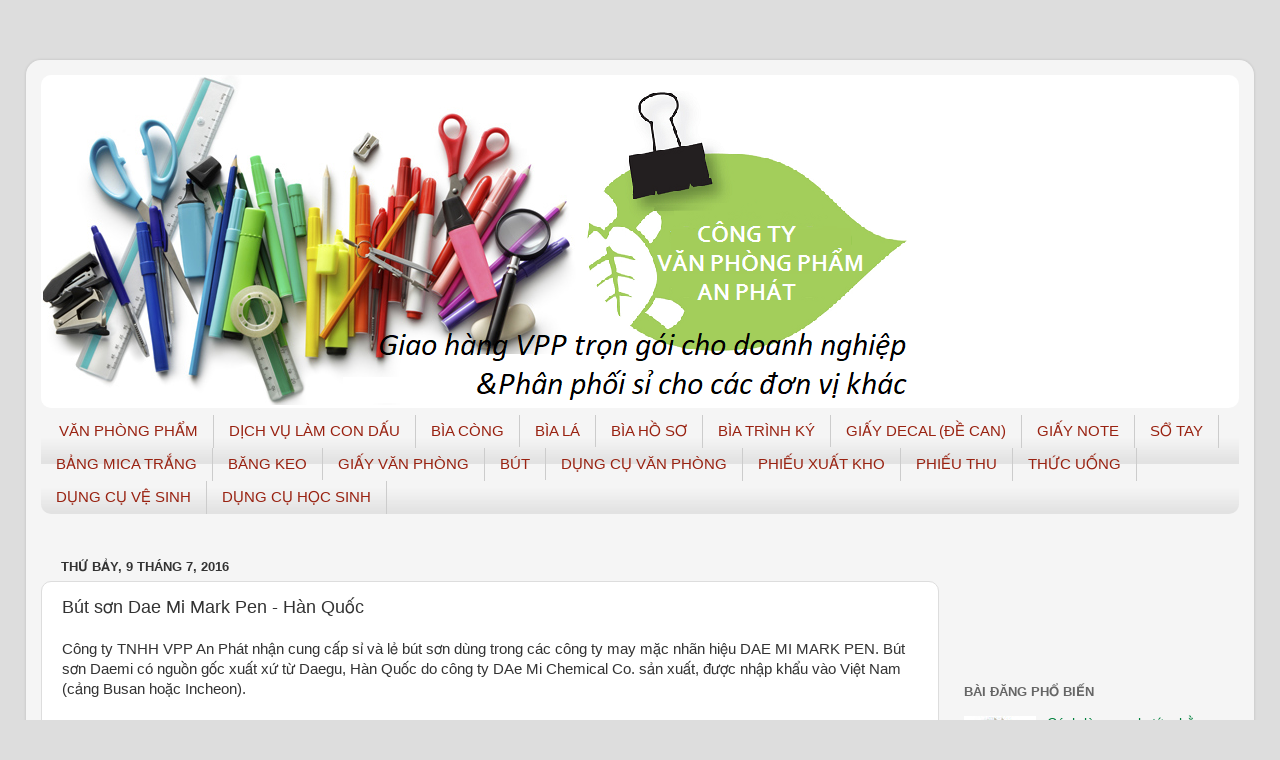

--- FILE ---
content_type: text/html; charset=UTF-8
request_url: https://www.congtyvanphongpham.com/2016/07/but-son-dae-mi-mark-pen-han-quoc.html
body_size: 17863
content:
<!DOCTYPE html>
<html class='v2' dir='ltr' xmlns='http://www.w3.org/1999/xhtml' xmlns:b='http://www.google.com/2005/gml/b' xmlns:data='http://www.google.com/2005/gml/data' xmlns:expr='http://www.google.com/2005/gml/expr'>
<head>
<link href='https://www.blogger.com/static/v1/widgets/335934321-css_bundle_v2.css' rel='stylesheet' type='text/css'/>
<meta content='IE=EmulateIE7' http-equiv='X-UA-Compatible'/>
<meta content='width=1100' name='viewport'/>
<meta content='text/html; charset=UTF-8' http-equiv='Content-Type'/>
<meta content='blogger' name='generator'/>
<link href='https://www.congtyvanphongpham.com/favicon.ico' rel='icon' type='image/x-icon'/>
<link href='https://www.congtyvanphongpham.com/2016/07/but-son-dae-mi-mark-pen-han-quoc.html' rel='canonical'/>
<link rel="alternate" type="application/atom+xml" title="CÔNG TY VĂN PHÒNG PHẨM AN PHÁT - TPHCM - NHÀ PHÂN PHỐI VPP GIÁ RẺ - Atom" href="https://www.congtyvanphongpham.com/feeds/posts/default" />
<link rel="alternate" type="application/rss+xml" title="CÔNG TY VĂN PHÒNG PHẨM AN PHÁT - TPHCM - NHÀ PHÂN PHỐI VPP GIÁ RẺ - RSS" href="https://www.congtyvanphongpham.com/feeds/posts/default?alt=rss" />
<link rel="service.post" type="application/atom+xml" title="CÔNG TY VĂN PHÒNG PHẨM AN PHÁT - TPHCM - NHÀ PHÂN PHỐI VPP GIÁ RẺ - Atom" href="https://www.blogger.com/feeds/2069834737324534521/posts/default" />

<link rel="alternate" type="application/atom+xml" title="CÔNG TY VĂN PHÒNG PHẨM AN PHÁT - TPHCM - NHÀ PHÂN PHỐI VPP GIÁ RẺ - Atom" href="https://www.congtyvanphongpham.com/feeds/1094468418384014808/comments/default" />
<!--Can't find substitution for tag [blog.ieCssRetrofitLinks]-->
<link href='https://blogger.googleusercontent.com/img/b/R29vZ2xl/AVvXsEgIefjyiWFmZFJEnyxN0_wLk3dKJA45JC7kLHE_KzyoazY3VkSaap8Jc9EqYhp6fpiIScPG4Enfgi5qmK6u4jndGJruZ0ncapwOLt7eE1vHkqRj7i3llxFyexi0svaRTYsgSZkL4zeDEZY/s1600/but+son+daemi.jpg' rel='image_src'/>
<meta content='https://www.congtyvanphongpham.com/2016/07/but-son-dae-mi-mark-pen-han-quoc.html' property='og:url'/>
<meta content='Bút sơn Dae Mi Mark Pen - Hàn Quốc ' property='og:title'/>
<meta content='Phân phối, giao hàng văn phòng phẩm giá rẻ cho các doanh nghiệp với hoa hồng chiết khấu cao cho khách hàng (08)37152408.' property='og:description'/>
<meta content='https://blogger.googleusercontent.com/img/b/R29vZ2xl/AVvXsEgIefjyiWFmZFJEnyxN0_wLk3dKJA45JC7kLHE_KzyoazY3VkSaap8Jc9EqYhp6fpiIScPG4Enfgi5qmK6u4jndGJruZ0ncapwOLt7eE1vHkqRj7i3llxFyexi0svaRTYsgSZkL4zeDEZY/w1200-h630-p-k-no-nu/but+son+daemi.jpg' property='og:image'/>
<title>Bút sơn Dae Mi Mark Pen - Hàn Quốc 
</title>
<style id='page-skin-1' type='text/css'><!--
/*-----------------------------------------------
Blogger Template Style
Name:     Picture Window
Designer: Josh Peterson
URL:      www.noaesthetic.com
----------------------------------------------- */
/* Variable definitions
====================
<Variable name="keycolor" description="Main Color" type="color" default="#1a222a"/>
<Variable name="body.background" description="Body Background" type="background"
color="#dddddd" default="#111111 url(//) repeat-x fixed top center"/>
<Group description="Page Text" selector="body">
<Variable name="body.font" description="Font" type="font"
default="normal normal 15px Arial, Tahoma, Helvetica, FreeSans, sans-serif"/>
<Variable name="body.text.color" description="Text Color" type="color" default="#333333"/>
</Group>
<Group description="Backgrounds" selector=".body-fauxcolumns-outer">
<Variable name="body.background.color" description="Outer Background" type="color" default="#296695"/>
<Variable name="header.background.color" description="Header Background" type="color" default="transparent"/>
<Variable name="post.background.color" description="Post Background" type="color" default="#ffffff"/>
</Group>
<Group description="Links" selector=".main-outer">
<Variable name="link.color" description="Link Color" type="color" default="#336699"/>
<Variable name="link.visited.color" description="Visited Color" type="color" default="#6699cc"/>
<Variable name="link.hover.color" description="Hover Color" type="color" default="#33aaff"/>
</Group>
<Group description="Blog Title" selector=".header h1">
<Variable name="header.font" description="Title Font" type="font"
default="normal normal 36px Arial, Tahoma, Helvetica, FreeSans, sans-serif"/>
<Variable name="header.text.color" description="Text Color" type="color" default="#ffffff" />
</Group>
<Group description="Tabs Text" selector=".tabs-inner .widget li a">
<Variable name="tabs.font" description="Font" type="font"
default="normal normal 15px Arial, Tahoma, Helvetica, FreeSans, sans-serif"/>
<Variable name="tabs.text.color" description="Text Color" type="color" default="#ffffff"/>
<Variable name="tabs.selected.text.color" description="Selected Color" type="color" default="#01803d"/>
</Group>
<Group description="Tabs Background" selector=".tabs-outer .PageList">
<Variable name="tabs.background.color" description="Background Color" type="color" default="transparent"/>
<Variable name="tabs.selected.background.color" description="Selected Color" type="color" default="transparent"/>
<Variable name="tabs.separator.color" description="Separator Color" type="color" default="transparent"/>
</Group>
<Group description="Post Title" selector="h3.post-title, .comments h4">
<Variable name="post.title.font" description="Title Font" type="font"
default="normal normal 18px Arial, Tahoma, Helvetica, FreeSans, sans-serif"/>
</Group>
<Group description="Date Header" selector=".date-header">
<Variable name="date.header.color" description="Text Color" type="color" default="#333333"/>
</Group>
<Group description="Post" selector=".post">
<Variable name="post.footer.text.color" description="Footer Text Color" type="color" default="#999999"/>
<Variable name="post.border.color" description="Border Color" type="color" default="#dddddd"/>
</Group>
<Group description="Gadgets" selector="h2">
<Variable name="widget.title.font" description="Title Font" type="font"
default="bold normal 13px Arial, Tahoma, Helvetica, FreeSans, sans-serif"/>
<Variable name="widget.title.text.color" description="Title Color" type="color" default="#888888"/>
</Group>
<Group description="Footer" selector=".footer-outer">
<Variable name="footer.text.color" description="Text Color" type="color" default="#cccccc"/>
<Variable name="footer.widget.title.text.color" description="Gadget Title Color" type="color" default="#aaaaaa"/>
</Group>
<Group description="Footer Links" selector=".footer-outer">
<Variable name="footer.link.color" description="Link Color" type="color" default="#99ccee"/>
<Variable name="footer.link.visited.color" description="Visited Color" type="color" default="#77aaee"/>
<Variable name="footer.link.hover.color" description="Hover Color" type="color" default="#33aaff"/>
</Group>
<Variable name="content.margin" description="Content Margin Top" type="length" default="20px"/>
<Variable name="content.padding" description="Content Padding" type="length" default="0"/>
<Variable name="content.background" description="Content Background" type="background"
default="transparent none repeat scroll top left"/>
<Variable name="content.border.radius" description="Content Border Radius" type="length" default="0"/>
<Variable name="content.shadow.spread" description="Content Shadow Spread" type="length" default="0"/>
<Variable name="header.padding" description="Header Padding" type="length" default="0"/>
<Variable name="header.background.gradient" description="Header Gradient" type="url"
default="none"/>
<Variable name="header.border.radius" description="Header Border Radius" type="length" default="0"/>
<Variable name="main.border.radius.top" description="Main Border Radius" type="length" default="20px"/>
<Variable name="footer.border.radius.top" description="Footer Border Radius Top" type="length" default="0"/>
<Variable name="footer.border.radius.bottom" description="Footer Border Radius Bottom" type="length" default="20px"/>
<Variable name="region.shadow.spread" description="Main and Footer Shadow Spread" type="length" default="3px"/>
<Variable name="region.shadow.offset" description="Main and Footer Shadow Offset" type="length" default="1px"/>
<Variable name="tabs.background.gradient" description="Tab Background Gradient" type="url" default="none"/>
<Variable name="tab.selected.background.gradient" description="Selected Tab Background" type="url"
default="url(//www.blogblog.com/1kt/transparent/white80.png)"/>
<Variable name="tab.background" description="Tab Background" type="background"
default="transparent url(//www.blogblog.com/1kt/transparent/black50.png) repeat scroll top left"/>
<Variable name="tab.border.radius" description="Tab Border Radius" type="length" default="10px" />
<Variable name="tab.first.border.radius" description="First Tab Border Radius" type="length" default="10px" />
<Variable name="tabs.border.radius" description="Tabs Border Radius" type="length" default="0" />
<Variable name="tabs.spacing" description="Tab Spacing" type="length" default=".25em"/>
<Variable name="tabs.margin.bottom" description="Tab Margin Bottom" type="length" default="0"/>
<Variable name="tabs.margin.sides" description="Tab Margin Sides" type="length" default="20px"/>
<Variable name="main.background" description="Main Background" type="background"
default="transparent url(//www.blogblog.com/1kt/transparent/white80.png) repeat scroll top left"/>
<Variable name="main.padding.sides" description="Main Padding Sides" type="length" default="20px"/>
<Variable name="footer.background" description="Footer Background" type="background"
default="transparent url(//www.blogblog.com/1kt/transparent/black50.png) repeat scroll top left"/>
<Variable name="post.margin.sides" description="Post Margin Sides" type="length" default="-20px"/>
<Variable name="post.border.radius" description="Post Border Radius" type="length" default="5px"/>
<Variable name="widget.title.text.transform" description="Widget Title Text Transform" type="string" default="uppercase"/>
<Variable name="mobile.background.overlay" description="Mobile Background Overlay" type="string"
default="transparent none repeat scroll top left"/>
<Variable name="startSide" description="Side where text starts in blog language" type="automatic" default="left"/>
<Variable name="endSide" description="Side where text ends in blog language" type="automatic" default="right"/>
*/
/* Content
----------------------------------------------- */
body {
font: normal normal 15px Arial, Tahoma, Helvetica, FreeSans, sans-serif;
color: #333333;
background: #dddddd url(//) repeat-x fixed bottom center;
}
html body .region-inner {
min-width: 0;
max-width: 100%;
width: auto;
}
.content-outer {
font-size: 90%;
}
a:link {
text-decoration:none;
color: #01803d;
}
a:visited {
text-decoration:none;
color: #01803d;
}
a:hover {
text-decoration:underline;
color: #cc4411;
}
.content-outer {
background: transparent url(//www.blogblog.com/1kt/transparent/white80.png) repeat scroll top left;
-moz-border-radius: 15px;
-webkit-border-radius: 15px;
-goog-ms-border-radius: 15px;
border-radius: 15px;
-moz-box-shadow: 0 0 3px rgba(0, 0, 0, .15);
-webkit-box-shadow: 0 0 3px rgba(0, 0, 0, .15);
-goog-ms-box-shadow: 0 0 3px rgba(0, 0, 0, .15);
box-shadow: 0 0 3px rgba(0, 0, 0, .15);
margin: 30px auto;
}
.content-inner {
padding: 15px;
}
/* Header
----------------------------------------------- */
.header-outer {
background: #ffffff url(//www.blogblog.com/1kt/transparent/header_gradient_shade.png) repeat-x scroll top left;
_background-image: none;
color: #ffffff;
-moz-border-radius: 10px;
-webkit-border-radius: 10px;
-goog-ms-border-radius: 10px;
border-radius: 10px;
}
.Header img, .Header #header-inner {
-moz-border-radius: 10px;
-webkit-border-radius: 10px;
-goog-ms-border-radius: 10px;
border-radius: 10px;
}
.header-inner .Header .titlewrapper,
.header-inner .Header .descriptionwrapper {
padding-left: 30px;
padding-right: 30px;
}
.Header h1 {
font: normal normal 36px Arial, Tahoma, Helvetica, FreeSans, sans-serif;
text-shadow: 1px 1px 3px rgba(0, 0, 0, 0.3);
}
.Header h1 a {
color: #ffffff;
}
.Header .description {
font-size: 130%;
}
/* Tabs
----------------------------------------------- */
.tabs-inner {
margin: .5em 0 0;
padding: 0;
}
.tabs-inner .section {
margin: 0;
}
.tabs-inner .widget ul {
padding: 0;
background: #f5f5f5 url(//www.blogblog.com/1kt/transparent/tabs_gradient_shade.png) repeat scroll bottom;
-moz-border-radius: 10px;
-webkit-border-radius: 10px;
-goog-ms-border-radius: 10px;
border-radius: 10px;
}
.tabs-inner .widget li {
border: none;
}
.tabs-inner .widget li a {
display: inline-block;
padding: .5em 1em;
margin-right: 0;
color: #992211;
font: normal normal 15px Arial, Tahoma, Helvetica, FreeSans, sans-serif;
-moz-border-radius: 0 0 0 0;
-webkit-border-top-left-radius: 0;
-webkit-border-top-right-radius: 0;
-goog-ms-border-radius: 0 0 0 0;
border-radius: 0 0 0 0;
background: transparent none no-repeat scroll top left;
border-right: 1px solid #cccccc;
}
.tabs-inner .widget li:first-child a {
padding-left: 1.25em;
-moz-border-radius-topleft: 10px;
-moz-border-radius-bottomleft: 10px;
-webkit-border-top-left-radius: 10px;
-webkit-border-bottom-left-radius: 10px;
-goog-ms-border-top-left-radius: 10px;
-goog-ms-border-bottom-left-radius: 10px;
border-top-left-radius: 10px;
border-bottom-left-radius: 10px;
}
.tabs-inner .widget li.selected a,
.tabs-inner .widget li a:hover {
position: relative;
z-index: 1;
background: #ffffff url(//www.blogblog.com/1kt/transparent/tabs_gradient_shade.png) repeat scroll bottom;
color: #000000;
-moz-box-shadow: 0 0 0 rgba(0, 0, 0, .15);
-webkit-box-shadow: 0 0 0 rgba(0, 0, 0, .15);
-goog-ms-box-shadow: 0 0 0 rgba(0, 0, 0, .15);
box-shadow: 0 0 0 rgba(0, 0, 0, .15);
}
/* Headings
----------------------------------------------- */
h2 {
font: bold normal 13px Arial, Tahoma, Helvetica, FreeSans, sans-serif;
text-transform: uppercase;
color: #666666;
margin: .5em 0;
}
/* Main
----------------------------------------------- */
.main-outer {
background: transparent none repeat scroll top center;
-moz-border-radius: 0 0 0 0;
-webkit-border-top-left-radius: 0;
-webkit-border-top-right-radius: 0;
-webkit-border-bottom-left-radius: 0;
-webkit-border-bottom-right-radius: 0;
-goog-ms-border-radius: 0 0 0 0;
border-radius: 0 0 0 0;
-moz-box-shadow: 0 0 0 rgba(0, 0, 0, .15);
-webkit-box-shadow: 0 0 0 rgba(0, 0, 0, .15);
-goog-ms-box-shadow: 0 0 0 rgba(0, 0, 0, .15);
box-shadow: 0 0 0 rgba(0, 0, 0, .15);
}
.main-inner {
padding: 15px 5px 20px;
}
.main-inner .column-center-inner {
padding: 0 0;
}
.main-inner .column-left-inner {
padding-left: 0;
}
.main-inner .column-right-inner {
padding-right: 0;
}
/* Posts
----------------------------------------------- */
h3.post-title {
margin: 0;
font: normal normal 18px Arial, Tahoma, Helvetica, FreeSans, sans-serif;
}
.comments h4 {
margin: 1em 0 0;
font: normal normal 18px Arial, Tahoma, Helvetica, FreeSans, sans-serif;
}
.date-header span {
color: #333333;
}
.post-outer {
background-color: #ffffff;
border: solid 1px #dddddd;
-moz-border-radius: 10px;
-webkit-border-radius: 10px;
border-radius: 10px;
-goog-ms-border-radius: 10px;
padding: 15px 20px;
margin: 0 -20px 20px;
}
.post-body {
line-height: 1.4;
font-size: 110%;
position: relative;
}
.post-header {
margin: 0 0 1.5em;
color: #999999;
line-height: 1.6;
}
.post-footer {
margin: .5em 0 0;
color: #999999;
line-height: 1.6;
}
#blog-pager {
font-size: 140%
}
#comments .comment-author {
padding-top: 1.5em;
border-top: dashed 1px #ccc;
border-top: dashed 1px rgba(128, 128, 128, .5);
background-position: 0 1.5em;
}
#comments .comment-author:first-child {
padding-top: 0;
border-top: none;
}
.avatar-image-container {
margin: .2em 0 0;
}
/* Comments
----------------------------------------------- */
.comments .comments-content .icon.blog-author {
background-repeat: no-repeat;
background-image: url([data-uri]);
}
.comments .comments-content .loadmore a {
border-top: 1px solid #cc4411;
border-bottom: 1px solid #cc4411;
}
.comments .continue {
border-top: 2px solid #cc4411;
}
/* Widgets
----------------------------------------------- */
.widget ul, .widget #ArchiveList ul.flat {
padding: 0;
list-style: none;
}
.widget ul li, .widget #ArchiveList ul.flat li {
border-top: dashed 1px #ccc;
border-top: dashed 1px rgba(128, 128, 128, .5);
}
.widget ul li:first-child, .widget #ArchiveList ul.flat li:first-child {
border-top: none;
}
.widget .post-body ul {
list-style: disc;
}
.widget .post-body ul li {
border: none;
}
/* Footer
----------------------------------------------- */
.footer-outer {
color:#000000;
background: transparent url(//www.blogblog.com/1kt/transparent/white80.png) repeat scroll top left;
-moz-border-radius: 10px 10px 10px 10px;
-webkit-border-top-left-radius: 10px;
-webkit-border-top-right-radius: 10px;
-webkit-border-bottom-left-radius: 10px;
-webkit-border-bottom-right-radius: 10px;
-goog-ms-border-radius: 10px 10px 10px 10px;
border-radius: 10px 10px 10px 10px;
-moz-box-shadow: 0 0 0 rgba(0, 0, 0, .15);
-webkit-box-shadow: 0 0 0 rgba(0, 0, 0, .15);
-goog-ms-box-shadow: 0 0 0 rgba(0, 0, 0, .15);
box-shadow: 0 0 0 rgba(0, 0, 0, .15);
}
.footer-inner {
padding: 10px 5px 20px;
}
.footer-outer a {
color: #274e13;
}
.footer-outer a:visited {
color: #000000;
}
.footer-outer a:hover {
color: #274e13;
}
.footer-outer .widget h2 {
color: #bbbbbb;
}
/* Mobile
----------------------------------------------- */
html body.mobile {
height: auto;
}
html body.mobile {
min-height: 480px;
background-size: 100% auto;
}
.mobile .body-fauxcolumn-outer {
background: transparent none repeat scroll top left;
}
html .mobile .mobile-date-outer, html .mobile .blog-pager {
border-bottom: none;
background: transparent none repeat scroll top center;
margin-bottom: 10px;
}
.mobile .date-outer {
background: transparent none repeat scroll top center;
}
.mobile .header-outer, .mobile .main-outer,
.mobile .post-outer, .mobile .footer-outer {
-moz-border-radius: 0;
-webkit-border-radius: 0;
-goog-ms-border-radius: 0;
border-radius: 0;
}
.mobile .content-outer,
.mobile .main-outer,
.mobile .post-outer {
background: inherit;
border: none;
}
.mobile .content-outer {
font-size: 100%;
}
.mobile-link-button {
background-color: #01803d;
}
.mobile-link-button a:link, .mobile-link-button a:visited {
color: #ffffff;
}
.mobile-index-contents {
color: #333333;
}
.mobile .tabs-inner .PageList .widget-content {
background: #ffffff url(//www.blogblog.com/1kt/transparent/tabs_gradient_shade.png) repeat scroll bottom;
color: #000000;
}
.mobile .tabs-inner .PageList .widget-content .pagelist-arrow {
border-left: 1px solid #cccccc;
}

--></style>
<style id='template-skin-1' type='text/css'><!--
body {
min-width: 96%;
}
.content-outer, .content-fauxcolumn-outer, .region-inner {
min-width: 96%;
max-width: 96%;
_width: 96%;
}
.main-inner .columns {
padding-left: 0;
padding-right: 300px;
}
.main-inner .fauxcolumn-center-outer {
left: 0;
right: 300px;
/* IE6 does not respect left and right together */
_width: expression(this.parentNode.offsetWidth -
parseInt("0") -
parseInt("300px") + 'px');
}
.main-inner .fauxcolumn-left-outer {
width: 0;
}
.main-inner .fauxcolumn-right-outer {
width: 300px;
}
.main-inner .column-left-outer {
width: 0;
right: 100%;
margin-left: -0;
}
.main-inner .column-right-outer {
width: 300px;
margin-right: -300px;
}
#layout {
min-width: 0;
}
#layout .content-outer {
min-width: 0;
width: 800px;
}
#layout .region-inner {
min-width: 0;
width: auto;
}
--></style>
<!--Related Posts with thumbnails Scripts www.justnaira.com-->
<!-- remove -->
<style type='text/css'>
#related-posts {
float:center;
text-transform:none;
height:100%;
min-height:100%;
padding-top:5px;
padding-left:5px;
}

#related-posts h2{
font-size: 1.6em;
font-weight: bold;
color: black;
font-family: Georgia, &#8220;Times New Roman&#8221;, Times, serif;
margin-bottom: 0.75em;
margin-top: 0em;
padding-top: 0em;
}
#related-posts a{
color:black;
}
#related-posts a:hover{
color:black;
}

#related-posts  a:hover {
background-color:#d4eaf2;
}
</style>
<script type='text/javascript'>
var defaultnoimage="https://www.blogger.com/about/img/sections/memories/memories-documents.png";
var maxresults=10;

var splittercolor="#d4eaf2";
var relatedpoststitle="Bài viết liên quan";

</script>
<script type='text/javascript'>
//<![CDATA[
//Script by Aneesh of www.bloggerplugins.org
//Released on August 19th August 2009
var relatedTitles = new Array();
var relatedTitlesNum = 0;
var relatedUrls = new Array();
var thumburl = new Array();
function related_results_labels_thumbs(json) {
for (var i = 0; i < json.feed.entry.length; i++) {
var entry = json.feed.entry[i];
relatedTitles[relatedTitlesNum] = entry.title.$t;
try 
{thumburl[relatedTitlesNum]=entry.media$thumbnail.url;}


catch (error){

s=entry.content.$t;a=s.indexOf("<img");b=s.indexOf("src=\"",a);c=s.indexOf("\"",b+5);d=s.substr(b+5,c-b-5);
if((a!=-1)&&(b!=-1)&&(c!=-1)&&(d!=""))
{thumburl[relatedTitlesNum]=d;} else {if(typeof(defaultnoimage) !== 'undefined') thumburl[relatedTitlesNum]=defaultnoimage; else thumburl[relatedTitlesNum]="https://www.blogger.com/about/img/sections/memories/memories-documents.png";}

}

if(relatedTitles[relatedTitlesNum].length>35) relatedTitles[relatedTitlesNum]=relatedTitles[relatedTitlesNum].substring(0, 35)+"...";
for (var k = 0; k < entry.link.length; k++) {
if (entry.link[k].rel == 'alternate') {
relatedUrls[relatedTitlesNum] = entry.link[k].href;
relatedTitlesNum++;


}
}
}
}
function removeRelatedDuplicates_thumbs() {
var tmp = new Array(0);
var tmp2 = new Array(0);
var tmp3 = new Array(0);
for(var i = 0; i < relatedUrls.length; i++) {
if(!contains_thumbs(tmp, relatedUrls[i])) 
{
tmp.length += 1;
tmp[tmp.length - 1] = relatedUrls[i];
tmp2.length += 1;
tmp3.length += 1;
tmp2[tmp2.length - 1] = relatedTitles[i];
tmp3[tmp3.length - 1] = thumburl[i];
}
}
relatedTitles = tmp2;
relatedUrls = tmp;
thumburl=tmp3;


}

function contains_thumbs(a, e) {
for(var j = 0; j < a.length; j++) if (a[j]==e) return true;
return false;
}


function printRelatedLabels_thumbs(current) {
var splitbarcolor;
if(typeof(splittercolor) !== 'undefined') splitbarcolor=splittercolor; else splitbarcolor="#d4eaf2";
for(var i = 0; i < relatedUrls.length; i++)
{
if((relatedUrls[i]==current)||(!relatedTitles[i]))
{
relatedUrls.splice(i,1);
relatedTitles.splice(i,1);
thumburl.splice(i,1);
i--;
}
}


var r = Math.floor((relatedTitles.length - 1) * Math.random());
var i = 0;

if(relatedTitles.length>0) document.write('<b>'+relatedpoststitle+'</b>');
document.write('<div style="clear: both;"/>');
while (i < relatedTitles.length && i < 20 && i<maxresults) {
document.write('<a style="text-decoration:none;padding:5px;float:left;');
if(i!=0) document.write('border-left:solid 0.5px '+splitbarcolor+';"');
else document.write('"');
document.write(' href="' + relatedUrls[r] + '"><img style="width:72px;height:72px;border:0px;" src="'+thumburl[r]+'"/><br/><div style="width:72px;padding-left:3px;height:65px;border: 0pt none ; margin: 3px 0pt 0pt; padding: 0pt; font-style: normal; font-variant: normal; font-weight: normal; font-size: 12px; line-height: normal; font-size-adjust: none; font-stretch: normal;">'+relatedTitles[r]+'</div></a>');

i++;


if (r < relatedTitles.length - 1) {
r++;
} else {
r = 0;
}

}
document.write('</div>');

relatedUrls.splice(0,relatedUrls.length);
thumburl.splice(0,thumburl.length);
relatedTitles.splice(0,relatedTitles.length);

}
//]]>
</script>
<!-- remove -->
<!--Related Posts with thumbnails Scripts www.justnaira.com-->
<link href='https://www.blogger.com/dyn-css/authorization.css?targetBlogID=2069834737324534521&amp;zx=22816dc5-7d1a-46de-bee1-f605fe8036ca' media='none' onload='if(media!=&#39;all&#39;)media=&#39;all&#39;' rel='stylesheet'/><noscript><link href='https://www.blogger.com/dyn-css/authorization.css?targetBlogID=2069834737324534521&amp;zx=22816dc5-7d1a-46de-bee1-f605fe8036ca' rel='stylesheet'/></noscript>
<meta name='google-adsense-platform-account' content='ca-host-pub-1556223355139109'/>
<meta name='google-adsense-platform-domain' content='blogspot.com'/>

</head>
<body class='loading'>
<div class='navbar no-items section' id='navbar'>
</div>
<div class='body-fauxcolumns'>
<div class='fauxcolumn-outer body-fauxcolumn-outer'>
<div class='cap-top'>
<div class='cap-left'></div>
<div class='cap-right'></div>
</div>
<div class='fauxborder-left'>
<div class='fauxborder-right'></div>
<div class='fauxcolumn-inner'>
</div>
</div>
<div class='cap-bottom'>
<div class='cap-left'></div>
<div class='cap-right'></div>
</div>
</div>
</div>
<div class='content'>
<div class='content-fauxcolumns'>
<div class='fauxcolumn-outer content-fauxcolumn-outer'>
<div class='cap-top'>
<div class='cap-left'></div>
<div class='cap-right'></div>
</div>
<div class='fauxborder-left'>
<div class='fauxborder-right'></div>
<div class='fauxcolumn-inner'>
</div>
</div>
<div class='cap-bottom'>
<div class='cap-left'></div>
<div class='cap-right'></div>
</div>
</div>
</div>
<div class='content-outer'>
<div class='content-cap-top cap-top'>
<div class='cap-left'></div>
<div class='cap-right'></div>
</div>
<div class='fauxborder-left content-fauxborder-left'>
<div class='fauxborder-right content-fauxborder-right'></div>
<div class='content-inner'>
<header>
<div class='header-outer'>
<div class='header-cap-top cap-top'>
<div class='cap-left'></div>
<div class='cap-right'></div>
</div>
<div class='fauxborder-left header-fauxborder-left'>
<div class='fauxborder-right header-fauxborder-right'></div>
<div class='region-inner header-inner'>
<div class='header section' id='header'><div class='widget Header' data-version='1' id='Header1'>
<div id='header-inner'>
<a href='https://www.congtyvanphongpham.com/' style='display: block'>
<img alt='CÔNG TY VĂN PHÒNG PHẨM AN PHÁT - TPHCM - NHÀ PHÂN PHỐI VPP GIÁ RẺ' height='333px; ' id='Header1_headerimg' src='https://blogger.googleusercontent.com/img/b/R29vZ2xl/AVvXsEjiZV4JTeP_tcHbsgGxi4PP6BLBGUo-Q-RetCn-jdfHLBcFHnsVAYj1xbC59_qEeF-PTEAanSN5-fWlpShcUY_iE_05loY5UaPG58GgOv7ozHpjdUPf7382Ui-Yp_dK6xPFcJ3a6aIZpcJw/s1600/cty+van+phong+pham+an+phat.png' style='display: block' width='872px; '/>
</a>
</div>
</div></div>
</div>
</div>
<div class='header-cap-bottom cap-bottom'>
<div class='cap-left'></div>
<div class='cap-right'></div>
</div>
</div>
</header>
<div class='tabs-outer'>
<div class='tabs-cap-top cap-top'>
<div class='cap-left'></div>
<div class='cap-right'></div>
</div>
<div class='fauxborder-left tabs-fauxborder-left'>
<div class='fauxborder-right tabs-fauxborder-right'></div>
<div class='region-inner tabs-inner'>
<div class='tabs section' id='crosscol'><div class='widget PageList' data-version='1' id='PageList1'>
<h2>Trang</h2>
<div class='widget-content'>
<ul>
<li>
<a href='https://www.congtyvanphongpham.com/'>VĂN PHÒNG PHẨM</a>
</li>
<li>
<a href='https://www.congtyvanphongpham.com/p/lamcondau.html'>DỊCH VỤ LÀM CON DẤU</a>
</li>
<li>
<a href='https://www.congtyvanphongpham.com/p/biacong.html'>BÌA CÒNG</a>
</li>
<li>
<a href='https://www.congtyvanphongpham.com/p/biala.html'>BÌA LÁ</a>
</li>
<li>
<a href='https://www.congtyvanphongpham.com/p/biahoso.html'>BÌA HỒ SƠ</a>
</li>
<li>
<a href='https://www.congtyvanphongpham.com/p/biatrinhky.html'>BÌA TRÌNH KÝ</a>
</li>
<li>
<a href='https://www.congtyvanphongpham.com/p/giaydecal.html'>GIẤY DECAL (ĐỀ CAN)</a>
</li>
<li>
<a href='https://www.congtyvanphongpham.com/p/giaynote.html'>GIẤY NOTE</a>
</li>
<li>
<a href='https://www.congtyvanphongpham.com/p/sotay.html'>SỔ TAY</a>
</li>
<li>
<a href='https://www.congtyvanphongpham.com/p/bangmica.html'>BẢNG MICA TRẮNG </a>
</li>
<li>
<a href='https://www.congtyvanphongpham.com/p/bangkeo.html'>BĂNG KEO</a>
</li>
<li>
<a href='https://www.congtyvanphongpham.com/p/giayvanphong.html'>GIẤY VĂN PHÒNG</a>
</li>
<li>
<a href='https://www.congtyvanphongpham.com/p/but.html'>BÚT</a>
</li>
<li>
<a href='https://www.congtyvanphongpham.com/p/dungcuvanphong.html'>DỤNG CỤ VĂN PHÒNG</a>
</li>
<li>
<a href='https://www.congtyvanphongpham.com/p/phieuxuatkho.html'>PHIẾU XUẤT KHO</a>
</li>
<li>
<a href='https://www.congtyvanphongpham.com/p/phieuthu.html'>PHIẾU THU</a>
</li>
<li>
<a href='https://www.congtyvanphongpham.com/p/thucuong.html'>THỨC UỐNG</a>
</li>
<li>
<a href='https://www.congtyvanphongpham.com/p/dungcuvesinh.html'>DỤNG CỤ VỆ SINH</a>
</li>
<li>
<a href='https://www.dodunghocsinh.net'>DỤNG CỤ HỌC SINH</a>
</li>
</ul>
<div class='clear'></div>
</div>
</div></div>
<div class='tabs no-items section' id='crosscol-overflow'></div>
</div>
</div>
<div class='tabs-cap-bottom cap-bottom'>
<div class='cap-left'></div>
<div class='cap-right'></div>
</div>
</div>
<div class='main-outer'>
<div class='main-cap-top cap-top'>
<div class='cap-left'></div>
<div class='cap-right'></div>
</div>
<div class='fauxborder-left main-fauxborder-left'>
<div class='fauxborder-right main-fauxborder-right'></div>
<div class='region-inner main-inner'>
<div class='columns fauxcolumns'>
<div class='fauxcolumn-outer fauxcolumn-center-outer'>
<div class='cap-top'>
<div class='cap-left'></div>
<div class='cap-right'></div>
</div>
<div class='fauxborder-left'>
<div class='fauxborder-right'></div>
<div class='fauxcolumn-inner'>
</div>
</div>
<div class='cap-bottom'>
<div class='cap-left'></div>
<div class='cap-right'></div>
</div>
</div>
<div class='fauxcolumn-outer fauxcolumn-left-outer'>
<div class='cap-top'>
<div class='cap-left'></div>
<div class='cap-right'></div>
</div>
<div class='fauxborder-left'>
<div class='fauxborder-right'></div>
<div class='fauxcolumn-inner'>
</div>
</div>
<div class='cap-bottom'>
<div class='cap-left'></div>
<div class='cap-right'></div>
</div>
</div>
<div class='fauxcolumn-outer fauxcolumn-right-outer'>
<div class='cap-top'>
<div class='cap-left'></div>
<div class='cap-right'></div>
</div>
<div class='fauxborder-left'>
<div class='fauxborder-right'></div>
<div class='fauxcolumn-inner'>
</div>
</div>
<div class='cap-bottom'>
<div class='cap-left'></div>
<div class='cap-right'></div>
</div>
</div>
<!-- corrects IE6 width calculation -->
<div class='columns-inner'>
<div class='column-center-outer'>
<div class='column-center-inner'>
<div style='background-color: white'>
</div>
<div class='main section' id='main'><div class='widget Blog' data-version='1' id='Blog1'>
<div class='blog-posts hfeed'>

          <div class="date-outer">
        
<h2 class='date-header'><span>Thứ Bảy, 9 tháng 7, 2016</span></h2>

          <div class="date-posts">
        
<div class='post-outer'>
<div class='post hentry' itemprop='blogPost' itemscope='itemscope' itemtype='https://schema.org/BlogPosting'>
<meta content='https://blogger.googleusercontent.com/img/b/R29vZ2xl/AVvXsEgIefjyiWFmZFJEnyxN0_wLk3dKJA45JC7kLHE_KzyoazY3VkSaap8Jc9EqYhp6fpiIScPG4Enfgi5qmK6u4jndGJruZ0ncapwOLt7eE1vHkqRj7i3llxFyexi0svaRTYsgSZkL4zeDEZY/s1600/but+son+daemi.jpg' itemprop='image_url'/>
<meta content='2069834737324534521' itemprop='blogId'/>
<meta content='1094468418384014808' itemprop='postId'/>
<a name='1094468418384014808'></a>
<h3 class='post-title entry-title' itemprop='name'>
Bút sơn Dae Mi Mark Pen - Hàn Quốc 
</h3>
<div class='post-header'>
<div class='post-header-line-1'></div>
</div>
<div class='post-body entry-content' id='post-body-1094468418384014808' itemprop='description articleBody'>
Công ty TNHH VPP An Phát nhận cung cấp sỉ và lẻ bút sơn dùng trong các 
công ty may mặc nhãn hiệu DAE MI MARK PEN. Bút sơn Daemi có nguồn gốc 
xuất xứ từ Daegu, Hàn Quốc do công ty DAe Mi Chemical Co. sản xuất, được
 nhập khẩu vào Việt Nam (cảng Busan hoặc Incheon).<br />
<br />
<table align="center" cellpadding="0" cellspacing="0" class="tr-caption-container" style="margin-left: auto; margin-right: auto; text-align: center;"><tbody>
<tr><td style="text-align: center;"><a href="https://blogger.googleusercontent.com/img/b/R29vZ2xl/AVvXsEgIefjyiWFmZFJEnyxN0_wLk3dKJA45JC7kLHE_KzyoazY3VkSaap8Jc9EqYhp6fpiIScPG4Enfgi5qmK6u4jndGJruZ0ncapwOLt7eE1vHkqRj7i3llxFyexi0svaRTYsgSZkL4zeDEZY/s1600/but+son+daemi.jpg" style="margin-left: auto; margin-right: auto;"><img alt="but son daemi" border="0" height="392" src="https://blogger.googleusercontent.com/img/b/R29vZ2xl/AVvXsEgIefjyiWFmZFJEnyxN0_wLk3dKJA45JC7kLHE_KzyoazY3VkSaap8Jc9EqYhp6fpiIScPG4Enfgi5qmK6u4jndGJruZ0ncapwOLt7eE1vHkqRj7i3llxFyexi0svaRTYsgSZkL4zeDEZY/s1600/but+son+daemi.jpg" title="Bút sơn Dae Mi Mark Pen" width="640" /></a></td></tr>
<tr><td class="tr-caption" style="text-align: center;">Mẫu bút sơn Dae Mi</td></tr>
</tbody></table>
<br />
Bút sơn Daemi Hàn Quốc là loại bút sơn chất lượng tốt dùng trên vải vóc. Bút màu vàng trong, chịu được nhiệt độ cao.<br />
<br />
Đóng gói: dạng tube 70 g. 1 hộp 10 tube. 1 thùng 20 hộp.<br />
<br />
<table align="center" cellpadding="0" cellspacing="0" class="tr-caption-container" style="margin-left: auto; margin-right: auto; text-align: center;"><tbody>
<tr><td style="text-align: center;"><a href="https://blogger.googleusercontent.com/img/b/R29vZ2xl/AVvXsEiIHDZvaWppiGdOAzvBURWdzgG06Id4ip0jQpdn8UP0pq7XtnXEl9SS0KEj7W8CPUMwa0f3wazkeAWsEJYO9V1Jsttd5uL4P7MpyhyphenhyphenM6AXmxN5UFMF4PqfDjOeZ0jMTffy9DvDsDahCBNE/s1600/butson.jpg" style="margin-left: auto; margin-right: auto;"><img border="0" height="504" src="https://blogger.googleusercontent.com/img/b/R29vZ2xl/AVvXsEiIHDZvaWppiGdOAzvBURWdzgG06Id4ip0jQpdn8UP0pq7XtnXEl9SS0KEj7W8CPUMwa0f3wazkeAWsEJYO9V1Jsttd5uL4P7MpyhyphenhyphenM6AXmxN5UFMF4PqfDjOeZ0jMTffy9DvDsDahCBNE/s1600/butson.jpg" width="640" /></a></td></tr>
<tr><td class="tr-caption" style="text-align: center;">Bút sơn Dae Mi</td></tr>
</tbody></table>
<br />
Chúng tôi nhận cung cấp cho các công ty dệt may tại Việt Nam (may quần 
áo, may nón...) sản phẩm bút sơn Dae Mi cùng với các sản phẩm phụ liệu 
cho may mặc khác như: kéo cắt vải, kéo bấm chỉ, bút sáp, phấn may, giấy 
dán mũi tên Tomy... Ngoài ra, chúng tôi cũng cung cấp tất cả các vật 
dụng <a href="http://www.vanphongphamgiare.edu.vn/">văn phòng phẩm</a>&nbsp;mà
 văn phòng công ty thường hay sử dụng: giấy in, giấy ghi chú, bút viết, 
kim bấm, chất tẩy rửa văn phòng, bìa hồ sơ, bảng văn phòng, phiếu thu 
chi....<br />
<br />
Ưu đãi giá khi mua sỉ; mua số lượng lớn hoặc mua nguyên thùng.<br />
Nhận chở hàng ra chành cho khách hàng ở xa (xin gọi để trao đổi thêm)<br />
<br />
<b><span style="color: red;">CÔNG TY TNHH VĂN PHÒNG PHẨM AN PHÁT</span></b><br />
ĐỊA CHỈ: 47/2C Đường TMT13, KP2, P. Trung Mỹ Tây, Quận 12, TP.HCM<br />
ĐIỆN THOẠI: (08) 3715 2408<br />
HOTLINE: 0908 330 970 - 0909 42 00 33<br />
FAX: (08) 3715 2409<br />
EMAIL: <i>vanphongphamquan12@gmail.com</i>
<div style='clear: both;'></div>
</div>
<div id='related-posts'>
<script src='/feeds/posts/default/-/bút sơn?alt=json-in-script&callback=related_results_labels_thumbs&max-results=15' type='text/javascript'></script>
<script type='text/javascript'>
removeRelatedDuplicates_thumbs();
printRelatedLabels_thumbs("https://www.congtyvanphongpham.com/2016/07/but-son-dae-mi-mark-pen-han-quoc.html");
</script>
</div><div style='clear:both'></div>
<div class='post-footer'>
<div class='post-footer-line post-footer-line-1'><span class='post-author vcard'>
Người đăng:
<span class='fn' itemprop='author' itemscope='itemscope' itemtype='https://schema.org/Person'>
<meta content='https://www.blogger.com/profile/03168739904852157209' itemprop='url'/>
<a href='https://www.blogger.com/profile/03168739904852157209' rel='author' title='author profile'>
<span itemprop='name'>VPP An Phát</span>
</a>
</span>
</span>
<span class='post-timestamp'>
vào lúc
<meta content='https://www.congtyvanphongpham.com/2016/07/but-son-dae-mi-mark-pen-han-quoc.html' itemprop='url'/>
<a class='timestamp-link' href='https://www.congtyvanphongpham.com/2016/07/but-son-dae-mi-mark-pen-han-quoc.html' rel='bookmark' title='permanent link'><abbr class='published' itemprop='datePublished' title='2016-07-09T02:44:00-07:00'>02:44</abbr></a>
</span>
<span class='post-comment-link'>
</span>
<span class='post-icons'>
<span class='item-control blog-admin pid-1350466567'>
<a href='https://www.blogger.com/post-edit.g?blogID=2069834737324534521&postID=1094468418384014808&from=pencil' title='Sửa Bài đăng'>
<img alt='' class='icon-action' height='18' src='https://resources.blogblog.com/img/icon18_edit_allbkg.gif' width='18'/>
</a>
</span>
</span>
<div class='post-share-buttons goog-inline-block'>
<a class='goog-inline-block share-button sb-email' href='https://www.blogger.com/share-post.g?blogID=2069834737324534521&postID=1094468418384014808&target=email' target='_blank' title='Gửi email bài đăng này'><span class='share-button-link-text'>Gửi email bài đăng này</span></a><a class='goog-inline-block share-button sb-blog' href='https://www.blogger.com/share-post.g?blogID=2069834737324534521&postID=1094468418384014808&target=blog' onclick='window.open(this.href, "_blank", "height=270,width=475"); return false;' target='_blank' title='BlogThis!'><span class='share-button-link-text'>BlogThis!</span></a><a class='goog-inline-block share-button sb-twitter' href='https://www.blogger.com/share-post.g?blogID=2069834737324534521&postID=1094468418384014808&target=twitter' target='_blank' title='Chia sẻ lên X'><span class='share-button-link-text'>Chia sẻ lên X</span></a><a class='goog-inline-block share-button sb-facebook' href='https://www.blogger.com/share-post.g?blogID=2069834737324534521&postID=1094468418384014808&target=facebook' onclick='window.open(this.href, "_blank", "height=430,width=640"); return false;' target='_blank' title='Chia sẻ lên Facebook'><span class='share-button-link-text'>Chia sẻ lên Facebook</span></a><a class='goog-inline-block share-button sb-pinterest' href='https://www.blogger.com/share-post.g?blogID=2069834737324534521&postID=1094468418384014808&target=pinterest' target='_blank' title='Chia sẻ lên Pinterest'><span class='share-button-link-text'>Chia sẻ lên Pinterest</span></a>
</div>
</div>
<div class='post-footer-line post-footer-line-2'><span class='post-labels'>
Nhãn:
<a href='https://www.congtyvanphongpham.com/search/label/b%C3%BAt%20s%C6%A1n' rel='tag'>bút sơn</a>
</span>
</div>
<div class='post-footer-line post-footer-line-3'><span class='post-location'>
</span>
</div>
</div>
</div>
<div class='comments' id='comments'>
<a name='comments'></a>
</div>
</div>

        </div></div>
      
</div>
<div class='blog-pager' id='blog-pager'>
<span id='blog-pager-newer-link'>
<a class='blog-pager-newer-link' href='https://www.congtyvanphongpham.com/2016/07/giay-dan-loi.html' id='Blog1_blog-pager-newer-link' title='Bài đăng Mới hơn'>Bài đăng Mới hơn</a>
</span>
<a class='home-link' href='https://www.congtyvanphongpham.com/'>Trang chủ</a>
</div>
<div class='clear'></div>
<div class='post-feeds'>
</div>
</div></div>
</div>
</div>
<div class='column-left-outer'>
<div class='column-left-inner'>
<aside>
</aside>
</div>
</div>
<div class='column-right-outer'>
<div class='column-right-inner'>
<aside>
<div class='sidebar section' id='sidebar-right-1'><div class='widget HTML' data-version='1' id='HTML1'>
<div class='widget-content'>
<iframe src="https://www.facebook.com/plugins/page.php?href=https%3A%2F%2Fwww.facebook.com%2Fcongtyvanphongpham&tabs&width=340&height=130&small_header=false&adapt_container_width=false&hide_cover=false&show_facepile=false&appId" width="280" height="120" style="border:none;overflow:hidden" scrolling="no" frameborder="0" allowtransparency="true"></iframe>
<br/>
</div>
<div class='clear'></div>
</div><div class='widget PopularPosts' data-version='1' id='PopularPosts1'>
<h2>Bài đăng phổ biến</h2>
<div class='widget-content popular-posts'>
<ul>
<li>
<div class='item-content'>
<div class='item-thumbnail'>
<a href='https://www.congtyvanphongpham.com/2017/01/cach-lam-con-buom-bang-giay.html' target='_blank'>
<img alt='' border='0' src='https://blogger.googleusercontent.com/img/b/R29vZ2xl/AVvXsEi9hjx5ZF4TwSUoulq1s97NWq8za7JG6UpHgB6m8w_XRaXuye7VdMi28ifY2Qjb54mbFFutxwbQyDZH9R1-LpIlRXgo7TsxW7WZf20nVLsp32U8wB0H7RL33wvgamrVCNl1M2FnTGatSPTs/w72-h72-p-k-no-nu/buom+buom+bang+giay.jpg'/>
</a>
</div>
<div class='item-title'><a href='https://www.congtyvanphongpham.com/2017/01/cach-lam-con-buom-bang-giay.html'>Cách làm con bướm bằng giấy</a></div>
<div class='item-snippet'>Làm con bướm bằng giấy là một việc làm rất dễ dàng và sử dụng các công cụ cũng như nguyên liệu đơn giản. Đây cũng là cách hữu hiệu để tái ch...</div>
</div>
<div style='clear: both;'></div>
</li>
<li>
<div class='item-content'>
<div class='item-thumbnail'>
<a href='https://www.congtyvanphongpham.com/2021/02/cuc-tay-ra-oi-nhu-nao.html' target='_blank'>
<img alt='' border='0' src='https://blogger.googleusercontent.com/img/b/R29vZ2xl/AVvXsEhpgNbXOxFDT7_xTLL2kpstRUVrUErP1PTPt5DcSdXOyorgxZp5HN8VtsWqoJz4B8rUDqFpsspCk1WyPl09H6UXsbxdc_Q1XJ2sJg6TBc2XsgfP6KWBwn8clsF9AdSE1CqURKt3e0fovytn/w72-h72-p-k-no-nu/Cuc+tay.jpg'/>
</a>
</div>
<div class='item-title'><a href='https://www.congtyvanphongpham.com/2021/02/cuc-tay-ra-oi-nhu-nao.html'>Cục tẩy ra đời như thế nào?</a></div>
<div class='item-snippet'>&#160;Cục tẩy hay cục gôm làm từ miếng cao su hoặc vật liệu khác dùng để tẩy vết bằng mực, bút chì hoặc phấn. Cục tẩy hiện đại thường là hỗn hợp ...</div>
</div>
<div style='clear: both;'></div>
</li>
<li>
<div class='item-content'>
<div class='item-thumbnail'>
<a href='https://www.congtyvanphongpham.com/2016/07/bia-thai.html' target='_blank'>
<img alt='' border='0' src='https://blogger.googleusercontent.com/img/b/R29vZ2xl/AVvXsEiEtUZ8FAbeTsmZTnVgrkhlOsOd4Ann9LghjZi2UblvHTM_Qb80Mdi2s1m3XcC5cRH1X1wycbu3MnLDYB2qmMfDwtfek9_Q_03p-Z-YstSwaPqpuUBGwCeQvvgxqNiTVa7t1mFhb_OK4xU/w72-h72-p-k-no-nu/biathai.jpg'/>
</a>
</div>
<div class='item-title'><a href='https://www.congtyvanphongpham.com/2016/07/bia-thai.html'>Bìa Thái </a></div>
<div class='item-snippet'>Bìa Thái là loại giấy bìa (dày hơn giấy in thông thường) có màu. Loại  bìa thái này có khổ giấy A4, được dùng để đóng bìa các tập giấy in, b...</div>
</div>
<div style='clear: both;'></div>
</li>
<li>
<div class='item-content'>
<div class='item-thumbnail'>
<a href='https://www.congtyvanphongpham.com/2021/02/cay-keo-hinh-thanh-nhu-nao.html' target='_blank'>
<img alt='' border='0' src='https://blogger.googleusercontent.com/img/b/R29vZ2xl/AVvXsEgmvjfaDCSfAMa3PTmunmqzBBuLaiYTFFFBSxpPYzYymzKDVgRTnMlIlai1X5RrnVRhSLq7FY-PJ_Wj4qUqxkVo1_uikDKz0RGYJvBJByfarMiUGGs9jhpdRuVDx18BQFdMnABYM5AspTAq/w72-h72-p-k-no-nu/Cay+keo.jpg'/>
</a>
</div>
<div class='item-title'><a href='https://www.congtyvanphongpham.com/2021/02/cay-keo-hinh-thanh-nhu-nao.html'>Cây kéo hình thành như thế nào?</a></div>
<div class='item-snippet'>Kéo có lưỡi được nối bằng lò xo hình chữ C ở đầu tay cầm cũng bắt nguồn từ khoảng thời gian này. Như các kim loại khác nhau ... Kéo kiểu lò ...</div>
</div>
<div style='clear: both;'></div>
</li>
<li>
<div class='item-content'>
<div class='item-thumbnail'>
<a href='https://www.congtyvanphongpham.com/2017/05/su-dung-may-tinh-hieu-qua-de-tiet-kiem-giay.html' target='_blank'>
<img alt='' border='0' src='https://blogger.googleusercontent.com/img/b/R29vZ2xl/AVvXsEgIdodiGS7xbp2dN8oWZUIm_p-qVjDd7zPilL_tDCnIwHiXBCID9bM3ephErhsBDRZ1S37YWBJ8siU65eDvmN00-2mXy2oLjTPuHTsEhWbbP-ueXJFQ0rhjW0EwKcgyVQmBhFhP25TkCxqf/w72-h72-p-k-no-nu/tiet+kiem+giay.gif'/>
</a>
</div>
<div class='item-title'><a href='https://www.congtyvanphongpham.com/2017/05/su-dung-may-tinh-hieu-qua-de-tiet-kiem-giay.html'>Sử dụng máy tính hiệu quả để tiết kiệm giấy</a></div>
<div class='item-snippet'>Việ sử dụng máy tính và các phần mềm tiện ích cũng có thể giúp bạn tiết kiệm được việc sử dụng giấy  cho công ty bạn.   Cách sử dụng máy tín...</div>
</div>
<div style='clear: both;'></div>
</li>
<li>
<div class='item-content'>
<div class='item-thumbnail'>
<a href='https://www.congtyvanphongpham.com/2021/02/ban-biet-gi-ve-cay-but-sap-mau.html' target='_blank'>
<img alt='' border='0' src='https://blogger.googleusercontent.com/img/b/R29vZ2xl/AVvXsEh6F6d1jhwwMhEVYtCE34-LYZWrH7YOU9HsNEWmywSjwXmgn928j3h2qzrsFqVMrb_soJ-GwvrK4pcf_JYutydgp5Onqofl68W43ogJbda9TMyQqHxRbC2Ujhdfog_JLxEuL34_UwxKbY1b/w72-h72-p-k-no-nu/But+sap+mau.png'/>
</a>
</div>
<div class='item-title'><a href='https://www.congtyvanphongpham.com/2021/02/ban-biet-gi-ve-cay-but-sap-mau.html'>Bạn biết gì về cây bút sáp màu?</a></div>
<div class='item-snippet'>Bút sáp màu, một dụng cụ để vẽ được làm từ đất sét, phấn, plumbago, màu khô và sáp. Có hai loại bút sáp màu là bút sáp màu và sáp màu phấn. ...</div>
</div>
<div style='clear: both;'></div>
</li>
<li>
<div class='item-content'>
<div class='item-thumbnail'>
<a href='https://www.congtyvanphongpham.com/2016/07/goi-qua-tang-phan-thuong-tap-vo-hoc-sinh.html' target='_blank'>
<img alt='' border='0' src='https://blogger.googleusercontent.com/img/b/R29vZ2xl/AVvXsEjFhhgPQNMQ1pZZSSvKQ6wHjxFlv18RJxWY5oLCnTK01FgawKqMvoIsbEUEfwMvJ2ddf_Yt8nubqZxdFD7YRiQRYGqByU6IvK6RbbwwbFgFQ-jto6enU1UgcniudFhxfrimlh7SfgO0QRc/w72-h72-p-k-no-nu/qua+tang+tap+vo+hoc+sinh.jpg'/>
</a>
</div>
<div class='item-title'><a href='https://www.congtyvanphongpham.com/2016/07/goi-qua-tang-phan-thuong-tap-vo-hoc-sinh.html'>Dịch vụ gói quà tặng phần thưởng tập vở học sinh </a></div>
<div class='item-snippet'>Vào dịp cuối năm học, các trường học tổng kết năm học thường phát phần  thưởng học sinh giỏi cho học sinh. Trong đó, loại phần thưởng thường...</div>
</div>
<div style='clear: both;'></div>
</li>
<li>
<div class='item-content'>
<div class='item-thumbnail'>
<a href='https://www.congtyvanphongpham.com/2016/07/van-phong-pham-tieng-anh.html' target='_blank'>
<img alt='' border='0' src='https://blogger.googleusercontent.com/img/b/R29vZ2xl/AVvXsEjFYGdN4Qcm4EMLLKTV6bEpaLpkjOEi6I1_asTQOXpdT5wcpyQoytOLdBXpem7gSG2H6Y7P8Bduz5EJstPGSZ2-mUD_V0tSCNtm6dyxGaN_HCAdQ1kmvyOrfubmBV4KSu8Q3UTdKFEdPhs/w72-h72-p-k-no-nu/kho+van+phong+pham.jpg'/>
</a>
</div>
<div class='item-title'><a href='https://www.congtyvanphongpham.com/2016/07/van-phong-pham-tieng-anh.html'>Văn phòng phẩm tiếng Anh </a></div>
<div class='item-snippet'>Một số công ty nước ngoài cần lên danh sách văn phòng phẩm cần mua bằng  tiếng Anh để lưu trữ thông tin. Dưới đây là một số từ vựng về văn p...</div>
</div>
<div style='clear: both;'></div>
</li>
<li>
<div class='item-content'>
<div class='item-thumbnail'>
<a href='https://www.congtyvanphongpham.com/2016/07/van-phong-pham-duc-hoa-long-an.html' target='_blank'>
<img alt='' border='0' src='https://blogger.googleusercontent.com/img/b/R29vZ2xl/AVvXsEgu29tGtuSTMAPficWQwMfgh9R6EnBjUACpIX-nIHbTYBOb-MNmqcqDPibAYipmrsYDm13z8Bn7kFddZGIFcEsjdkEhxqJnZ8JtW7LttFwjHYOBEWS0nepeU1O9sPWmvDoHwuHY4TC_980/w72-h72-p-k-no-nu/but+viet+van+phong.jpg'/>
</a>
</div>
<div class='item-title'><a href='https://www.congtyvanphongpham.com/2016/07/van-phong-pham-duc-hoa-long-an.html'>Văn phòng phẩm Đức Hòa Long An</a></div>
<div class='item-snippet'>  Công ty TNHH Văn phòng phẩm An Phát chuyên cung ứng dịch vụ giao hàng  văn phòng phẩm trọn gói cho các công ty, doanh nghiệp trên địa bàn ...</div>
</div>
<div style='clear: both;'></div>
</li>
<li>
<div class='item-content'>
<div class='item-thumbnail'>
<a href='https://www.congtyvanphongpham.com/2016/07/but-viet-bang.html' target='_blank'>
<img alt='' border='0' src='https://blogger.googleusercontent.com/img/b/R29vZ2xl/AVvXsEhrXGS-gKLXq7nwIh5n99tDmmd9OqZjoNYviGQiZjLrYGmyoRmZ5aG6Gu9B32wc_hZE-om5eN_2acNnrUKTps1lUoEq7VAqb7ZTWz6Ma99EWqa0P4b3hZpEptdkwI-dslfRGdGRzC8ImmY/w72-h72-p-k-no-nu/but+bang+trang+thien+long+wb02.jpg'/>
</a>
</div>
<div class='item-title'><a href='https://www.congtyvanphongpham.com/2016/07/but-viet-bang.html'>Bút viết bảng</a></div>
<div class='item-snippet'>Cty TNHH Văn phòng phẩm An Phát nhận giao tận nơi các loại bút viết bảng (bút marker viết trên bảng trắng văn phòng), các loại bút lông dầu ...</div>
</div>
<div style='clear: both;'></div>
</li>
</ul>
<div class='clear'></div>
</div>
</div><div class='widget FeaturedPost' data-version='1' id='FeaturedPost1'>
<h2 class='title'>Bài đăng nổi bật</h2>
<div class='post-summary'>
<h3><a href='https://www.congtyvanphongpham.com/2016/07/van-phong-pham-truong-dai-hoc.html'>Văn phòng phẩm trường Đại học</a></h3>
<p>
Trường Đại học thường chia thành nhiều phòng ban, nên mỗi phòng, ban sẽ có nhu cầu về văn phòng phẩm , đồ dùng khác nhau. Tùy quy mô của mỗi...
</p>
<img class='image' src='https://blogger.googleusercontent.com/img/b/R29vZ2xl/AVvXsEhj9lb_w3JJ0uKAEvIYmgtSDMbkKyV07GH_c1bQoVkDOCUckpNrF8euPiRqTz5_cbaVL1pz0PM3zj5MrUG8KZkimLlK6tbjnS6LwZkD6B60Gg6XCsUkUwO5hUQ_gMFS_4qFghit1j8nHAYy/s640/van+phong+pham+truong+dai+hoc.jpg'/>
</div>
<style type='text/css'>
    .image {
      width: 100%;
    }
  </style>
<div class='clear'></div>
</div><div class='widget BlogList' data-version='1' id='BlogList1'>
<h2 class='title'>CÔNG TY VPP AN PHÁT</h2>
<div class='widget-content'>
<div class='blog-list-container' id='BlogList1_container'>
<ul id='BlogList1_blogs'>
<li style='display: block;'>
<div class='blog-icon'>
<img data-lateloadsrc='https://lh3.googleusercontent.com/blogger_img_proxy/AEn0k_tcNJjdWqK9HXk5vu7apxX_suw3zxnvfJx7z-5D9-9jyxV7iaOWDazly9FfYYiJX39mYemkXDxv53_8meS_8RihL5eLUyPepy3LJ-s=s16-w16-h16' height='16' width='16'/>
</div>
<div class='blog-content'>
<div class='blog-title'>
<a href='https://www.dodunghocsinh.net/' target='_blank'>
Đồ Dùng Học Sinh</a>
</div>
<div class='item-content'>
<div class='item-thumbnail'>
<a href='https://www.dodunghocsinh.net/' target='_blank'>
<img alt='' border='0' height='72' src='https://blogger.googleusercontent.com/img/b/R29vZ2xl/AVvXsEhkEDBe2OhNW_f7zZbv6QiTnrYKhI1219VnpqN45Oej0EsdRInz49r8JQ0q97aIyvQuwsmcYGpBqgZbUWzjjVumo3qcE3gdJOTKP69RZIN3GhiPs-To2bK7xcSHBXjZ4yAXcJerhwJwmIe5/s72-c/thuoc+ve+duong+cong.jpg' width='72'/>
</a>
</div>
<span class='item-title'>
<a href='https://www.dodunghocsinh.net/2017/06/cach-su-dung-thuoc-ve-parabol-duong-cong.html' target='_blank'>
Cách sử dụng thước vẽ parabol, đường cong
</a>
</span>

                      -
                    
<span class='item-snippet'>
Nguyên tắc chung của các loại thước vẽ đường cong (thước vẽ parabol, thước 
cong) là ta xác định các điểm trước, rồi xoay thước sao cho đi qua các điểm 
này....
</span>
</div>
</div>
<div style='clear: both;'></div>
</li>
<li style='display: block;'>
<div class='blog-icon'>
<img data-lateloadsrc='https://lh3.googleusercontent.com/blogger_img_proxy/AEn0k_skowNLRKQAO2tUJhamejftI0z2xqgEMi1x1OZ8HuZNBqkB3RHQQfRFyy3BZRmEuS1AwQ7D1zWr5iCAirLIZeem1m5DkEzLUIJicK8=s16-w16-h16' height='16' width='16'/>
</div>
<div class='blog-content'>
<div class='blog-title'>
<a href='https://www.vppthienlong.com/' target='_blank'>
VPP Thiên Long</a>
</div>
<div class='item-content'>
<div class='item-thumbnail'>
<a href='https://www.vppthienlong.com/' target='_blank'>
<img alt='' border='0' height='72' src='https://blogger.googleusercontent.com/img/b/R29vZ2xl/AVvXsEjXq9S_sdHCVT_m-tNP4b5XZLYuLCG0odcrFaqEBQTlDt54gv7332m7D72JICtSQkbOCZi8UhsZgXoxutTu5J8teBpmQC8GDk6Em0Vk0H3PGZ7TlTK-ES9-7lOco144Zx0KxcIjpciojtk/s72-c/in+quang+cao+tren+but+bi+thien+long.jpg' width='72'/>
</a>
</div>
<span class='item-title'>
<a href='https://www.vppthienlong.com/2017/05/dich-vu-in-quang-cao-tren-but.html' target='_blank'>
Dịch vụ in quảng cáo trên bút
</a>
</span>

                      -
                    
<span class='item-snippet'>
Công ty Văn phòng phẩm An Phát nhận cung cấp các loại bút (đặc biệt là bút 
bi) vỏ trơn do Thiên Long sản xuất. Đây là những sản phẩm bút do Thiên Long 
sản ...
</span>
</div>
</div>
<div style='clear: both;'></div>
</li>
<li style='display: block;'>
<div class='blog-icon'>
<img data-lateloadsrc='https://lh3.googleusercontent.com/blogger_img_proxy/AEn0k_tySkuZvPBz0lI1mPmpeOzcdlODrnjMeQjsGHQ-3xKZapRvcFRbD1Df1i7bOdI4IqpMrAETeLLPOSMRikOlYEuWD2wu8SeVeng2IT6JOnw1imjqbA=s16-w16-h16' height='16' width='16'/>
</div>
<div class='blog-content'>
<div class='blog-title'>
<a href='https://www.vanphongphamgiare.edu.vn/' target='_blank'>
VPP giá rẻ</a>
</div>
<div class='item-content'>
<span class='item-title'>
<a href='https://www.vanphongphamgiare.edu.vn/post/157824100278' target='_blank'>
Bìa Thái A3 Sunflower(bìa màu)&#8211; Độ trắng : 90/100&#8211; Số lượng :...
</a>
</span>

                      -
                    
<span class='item-snippet'>


Bìa Thái A3 Sunflower
(bìa màu)
&#8211; Độ trắng : 90/100
&#8211; Số lượng : 100 tờ
&#8211; Quy cách : Khổ A3
&#8211; Xuất xứ : Thailand

Dùng để đóng bìa cho các tệp in.
</span>
</div>
</div>
<div style='clear: both;'></div>
</li>
</ul>
<div class='clear'></div>
</div>
</div>
</div><div class='widget Stats' data-version='1' id='Stats1'>
<h2>Tổng số lượt xem trang</h2>
<div class='widget-content'>
<div id='Stats1_content' style='display: none;'>
<script src='https://www.gstatic.com/charts/loader.js' type='text/javascript'></script>
<span id='Stats1_sparklinespan' style='display:inline-block; width:75px; height:30px'></span>
<span class='counter-wrapper text-counter-wrapper' id='Stats1_totalCount'>
</span>
<div class='clear'></div>
</div>
</div>
</div></div>
<table border='0' cellpadding='0' cellspacing='0' class='section-columns columns-2'>
<tbody>
<tr>
<td class='first columns-cell'>
<div class='sidebar no-items section' id='sidebar-right-2-1'></div>
</td>
<td class='columns-cell'>
<div class='sidebar no-items section' id='sidebar-right-2-2'></div>
</td>
</tr>
</tbody>
</table>
<div class='sidebar no-items section' id='sidebar-right-3'></div>
</aside>
</div>
</div>
</div>
<div style='clear: both'></div>
<!-- columns -->
</div>
<!-- main -->
</div>
</div>
<div class='main-cap-bottom cap-bottom'>
<div class='cap-left'></div>
<div class='cap-right'></div>
</div>
</div>
<footer>
<div class='footer-outer'>
<div class='footer-cap-top cap-top'>
<div class='cap-left'></div>
<div class='cap-right'></div>
</div>
<div class='fauxborder-left footer-fauxborder-left'>
<div class='fauxborder-right footer-fauxborder-right'></div>
<div class='region-inner footer-inner'>
<div class='foot section' id='footer-1'><div class='widget HTML' data-version='1' id='HTML2'>
<div class='widget-content'>
Phân phối giá sỉ văn phòng phẩm: <a href="https://www.vppthienlong.com/">VĂN PHÒNG PHẨM THIÊN LONG</a> - <a href="http://www.vppthienlong.com/p/butbi.html">BÚT BI THIÊN LONG</a> - <a href="https://www.congtyvanphongpham.com/">VAN PHONG PHAM</a> - <a href="https://www.dodunghocsinh.net/p/taphocsinh.html">TẬP VỞ HỌC SINH</a> - <a href="https://www.dodunghocsinh.net/">ĐỒ DÙNG HỌC SINH</a> - <a href="https://www.congtyvanphongpham.com/p/biacong.html">BIA CONG</a> - <a href="https://www.congtyvanphongpham.com/p/biatrinhky.html">BIA TRINH KY</a> - <a href="https://www.congtyvanphongpham.com/p/giayvanphong.html">GIAY IN</a> - <a href="https://www.congtyvanphongpham.com/p/lamcondau.html">KHẮC DẤU</a>
</div>
<div class='clear'></div>
</div></div>
<table border='0' cellpadding='0' cellspacing='0' class='section-columns columns-2'>
<tbody>
<tr>
<td class='first columns-cell'>
<div class='foot no-items section' id='footer-2-1'></div>
</td>
<td class='columns-cell'>
<div class='foot no-items section' id='footer-2-2'></div>
</td>
</tr>
</tbody>
</table>
<!-- outside of the include in order to lock Attribution widget -->
<div class='foot no-items section' id='footer-3'></div>
</div>
</div>
<div class='footer-cap-bottom cap-bottom'>
<div class='cap-left'></div>
<div class='cap-right'></div>
</div>
</div>
</footer>
<!-- content -->
</div>
</div>
<div class='content-cap-bottom cap-bottom'>
<div class='cap-left'></div>
<div class='cap-right'></div>
</div>
</div>
</div>
<script type='text/javascript'>
    window.setTimeout(function() {
        document.body.className = document.body.className.replace('loading', '');
      }, 10);
  </script>

<script type="text/javascript" src="https://www.blogger.com/static/v1/widgets/2028843038-widgets.js"></script>
<script type='text/javascript'>
window['__wavt'] = 'AOuZoY5rbH5WKfY3AGvgSzMXisAHwdQPfw:1769053059850';_WidgetManager._Init('//www.blogger.com/rearrange?blogID\x3d2069834737324534521','//www.congtyvanphongpham.com/2016/07/but-son-dae-mi-mark-pen-han-quoc.html','2069834737324534521');
_WidgetManager._SetDataContext([{'name': 'blog', 'data': {'blogId': '2069834737324534521', 'title': 'C\xd4NG TY V\u0102N PH\xd2NG PH\u1ea8M AN PH\xc1T - TPHCM - NH\xc0 PH\xc2N PH\u1ed0I VPP GI\xc1 R\u1eba', 'url': 'https://www.congtyvanphongpham.com/2016/07/but-son-dae-mi-mark-pen-han-quoc.html', 'canonicalUrl': 'https://www.congtyvanphongpham.com/2016/07/but-son-dae-mi-mark-pen-han-quoc.html', 'homepageUrl': 'https://www.congtyvanphongpham.com/', 'searchUrl': 'https://www.congtyvanphongpham.com/search', 'canonicalHomepageUrl': 'https://www.congtyvanphongpham.com/', 'blogspotFaviconUrl': 'https://www.congtyvanphongpham.com/favicon.ico', 'bloggerUrl': 'https://www.blogger.com', 'hasCustomDomain': true, 'httpsEnabled': true, 'enabledCommentProfileImages': true, 'gPlusViewType': 'FILTERED_POSTMOD', 'adultContent': false, 'analyticsAccountNumber': '', 'encoding': 'UTF-8', 'locale': 'vi', 'localeUnderscoreDelimited': 'vi', 'languageDirection': 'ltr', 'isPrivate': false, 'isMobile': false, 'isMobileRequest': false, 'mobileClass': '', 'isPrivateBlog': false, 'isDynamicViewsAvailable': true, 'feedLinks': '\x3clink rel\x3d\x22alternate\x22 type\x3d\x22application/atom+xml\x22 title\x3d\x22C\xd4NG TY V\u0102N PH\xd2NG PH\u1ea8M AN PH\xc1T - TPHCM - NH\xc0 PH\xc2N PH\u1ed0I VPP GI\xc1 R\u1eba - Atom\x22 href\x3d\x22https://www.congtyvanphongpham.com/feeds/posts/default\x22 /\x3e\n\x3clink rel\x3d\x22alternate\x22 type\x3d\x22application/rss+xml\x22 title\x3d\x22C\xd4NG TY V\u0102N PH\xd2NG PH\u1ea8M AN PH\xc1T - TPHCM - NH\xc0 PH\xc2N PH\u1ed0I VPP GI\xc1 R\u1eba - RSS\x22 href\x3d\x22https://www.congtyvanphongpham.com/feeds/posts/default?alt\x3drss\x22 /\x3e\n\x3clink rel\x3d\x22service.post\x22 type\x3d\x22application/atom+xml\x22 title\x3d\x22C\xd4NG TY V\u0102N PH\xd2NG PH\u1ea8M AN PH\xc1T - TPHCM - NH\xc0 PH\xc2N PH\u1ed0I VPP GI\xc1 R\u1eba - Atom\x22 href\x3d\x22https://www.blogger.com/feeds/2069834737324534521/posts/default\x22 /\x3e\n\n\x3clink rel\x3d\x22alternate\x22 type\x3d\x22application/atom+xml\x22 title\x3d\x22C\xd4NG TY V\u0102N PH\xd2NG PH\u1ea8M AN PH\xc1T - TPHCM - NH\xc0 PH\xc2N PH\u1ed0I VPP GI\xc1 R\u1eba - Atom\x22 href\x3d\x22https://www.congtyvanphongpham.com/feeds/1094468418384014808/comments/default\x22 /\x3e\n', 'meTag': '', 'adsenseHostId': 'ca-host-pub-1556223355139109', 'adsenseHasAds': false, 'adsenseAutoAds': false, 'boqCommentIframeForm': true, 'loginRedirectParam': '', 'view': '', 'dynamicViewsCommentsSrc': '//www.blogblog.com/dynamicviews/4224c15c4e7c9321/js/comments.js', 'dynamicViewsScriptSrc': '//www.blogblog.com/dynamicviews/6e0d22adcfa5abea', 'plusOneApiSrc': 'https://apis.google.com/js/platform.js', 'disableGComments': true, 'interstitialAccepted': false, 'sharing': {'platforms': [{'name': 'Nh\u1eadn \u0111\u01b0\u1eddng li\xean k\u1ebft', 'key': 'link', 'shareMessage': 'Nh\u1eadn \u0111\u01b0\u1eddng li\xean k\u1ebft', 'target': ''}, {'name': 'Facebook', 'key': 'facebook', 'shareMessage': 'Chia s\u1ebb v\u1edbi Facebook', 'target': 'facebook'}, {'name': 'BlogThis!', 'key': 'blogThis', 'shareMessage': 'BlogThis!', 'target': 'blog'}, {'name': 'X', 'key': 'twitter', 'shareMessage': 'Chia s\u1ebb v\u1edbi X', 'target': 'twitter'}, {'name': 'Pinterest', 'key': 'pinterest', 'shareMessage': 'Chia s\u1ebb v\u1edbi Pinterest', 'target': 'pinterest'}, {'name': 'Email', 'key': 'email', 'shareMessage': 'Email', 'target': 'email'}], 'disableGooglePlus': true, 'googlePlusShareButtonWidth': 0, 'googlePlusBootstrap': '\x3cscript type\x3d\x22text/javascript\x22\x3ewindow.___gcfg \x3d {\x27lang\x27: \x27vi\x27};\x3c/script\x3e'}, 'hasCustomJumpLinkMessage': false, 'jumpLinkMessage': '\u0110\u1ecdc th\xeam', 'pageType': 'item', 'postId': '1094468418384014808', 'postImageThumbnailUrl': 'https://blogger.googleusercontent.com/img/b/R29vZ2xl/AVvXsEgIefjyiWFmZFJEnyxN0_wLk3dKJA45JC7kLHE_KzyoazY3VkSaap8Jc9EqYhp6fpiIScPG4Enfgi5qmK6u4jndGJruZ0ncapwOLt7eE1vHkqRj7i3llxFyexi0svaRTYsgSZkL4zeDEZY/s72-c/but+son+daemi.jpg', 'postImageUrl': 'https://blogger.googleusercontent.com/img/b/R29vZ2xl/AVvXsEgIefjyiWFmZFJEnyxN0_wLk3dKJA45JC7kLHE_KzyoazY3VkSaap8Jc9EqYhp6fpiIScPG4Enfgi5qmK6u4jndGJruZ0ncapwOLt7eE1vHkqRj7i3llxFyexi0svaRTYsgSZkL4zeDEZY/s1600/but+son+daemi.jpg', 'pageName': 'B\xfat s\u01a1n Dae Mi Mark Pen - H\xe0n Qu\u1ed1c ', 'pageTitle': 'C\xd4NG TY V\u0102N PH\xd2NG PH\u1ea8M AN PH\xc1T - TPHCM - NH\xc0 PH\xc2N PH\u1ed0I VPP GI\xc1 R\u1eba: B\xfat s\u01a1n Dae Mi Mark Pen - H\xe0n Qu\u1ed1c ', 'metaDescription': ''}}, {'name': 'features', 'data': {}}, {'name': 'messages', 'data': {'edit': 'Ch\u1ec9nh s\u1eeda', 'linkCopiedToClipboard': '\u0110\xe3 sao ch\xe9p \u0111\u01b0\u1eddng li\xean k\u1ebft v\xe0o b\u1ea3ng nh\u1edb t\u1ea1m!', 'ok': 'Ok', 'postLink': 'Li\xean k\u1ebft b\xe0i \u0111\u0103ng'}}, {'name': 'template', 'data': {'name': 'custom', 'localizedName': 'T\xf9y ch\u1ec9nh', 'isResponsive': false, 'isAlternateRendering': false, 'isCustom': true}}, {'name': 'view', 'data': {'classic': {'name': 'classic', 'url': '?view\x3dclassic'}, 'flipcard': {'name': 'flipcard', 'url': '?view\x3dflipcard'}, 'magazine': {'name': 'magazine', 'url': '?view\x3dmagazine'}, 'mosaic': {'name': 'mosaic', 'url': '?view\x3dmosaic'}, 'sidebar': {'name': 'sidebar', 'url': '?view\x3dsidebar'}, 'snapshot': {'name': 'snapshot', 'url': '?view\x3dsnapshot'}, 'timeslide': {'name': 'timeslide', 'url': '?view\x3dtimeslide'}, 'isMobile': false, 'title': 'B\xfat s\u01a1n Dae Mi Mark Pen - H\xe0n Qu\u1ed1c ', 'description': 'Ph\xe2n ph\u1ed1i, giao h\xe0ng v\u0103n ph\xf2ng ph\u1ea9m gi\xe1 r\u1ebb cho c\xe1c doanh nghi\u1ec7p v\u1edbi hoa h\u1ed3ng chi\u1ebft kh\u1ea5u cao cho kh\xe1ch h\xe0ng (08)37152408.', 'featuredImage': 'https://blogger.googleusercontent.com/img/b/R29vZ2xl/AVvXsEgIefjyiWFmZFJEnyxN0_wLk3dKJA45JC7kLHE_KzyoazY3VkSaap8Jc9EqYhp6fpiIScPG4Enfgi5qmK6u4jndGJruZ0ncapwOLt7eE1vHkqRj7i3llxFyexi0svaRTYsgSZkL4zeDEZY/s1600/but+son+daemi.jpg', 'url': 'https://www.congtyvanphongpham.com/2016/07/but-son-dae-mi-mark-pen-han-quoc.html', 'type': 'item', 'isSingleItem': true, 'isMultipleItems': false, 'isError': false, 'isPage': false, 'isPost': true, 'isHomepage': false, 'isArchive': false, 'isLabelSearch': false, 'postId': 1094468418384014808}}]);
_WidgetManager._RegisterWidget('_HeaderView', new _WidgetInfo('Header1', 'header', document.getElementById('Header1'), {}, 'displayModeFull'));
_WidgetManager._RegisterWidget('_PageListView', new _WidgetInfo('PageList1', 'crosscol', document.getElementById('PageList1'), {'title': 'Trang', 'links': [{'isCurrentPage': false, 'href': 'https://www.congtyvanphongpham.com/', 'title': 'V\u0102N PH\xd2NG PH\u1ea8M'}, {'isCurrentPage': false, 'href': 'https://www.congtyvanphongpham.com/p/lamcondau.html', 'id': '44587220357523374', 'title': 'D\u1ecaCH V\u1ee4 L\xc0M CON D\u1ea4U'}, {'isCurrentPage': false, 'href': 'https://www.congtyvanphongpham.com/p/biacong.html', 'id': '4745302370525061902', 'title': 'B\xccA C\xd2NG'}, {'isCurrentPage': false, 'href': 'https://www.congtyvanphongpham.com/p/biala.html', 'id': '7726462507607606536', 'title': 'B\xccA L\xc1'}, {'isCurrentPage': false, 'href': 'https://www.congtyvanphongpham.com/p/biahoso.html', 'id': '3667044401930349332', 'title': 'B\xccA H\u1ed2 S\u01a0'}, {'isCurrentPage': false, 'href': 'https://www.congtyvanphongpham.com/p/biatrinhky.html', 'id': '6703085088684311024', 'title': 'B\xccA TR\xccNH K\xdd'}, {'isCurrentPage': false, 'href': 'https://www.congtyvanphongpham.com/p/giaydecal.html', 'id': '7722958453917818398', 'title': 'GI\u1ea4Y DECAL (\u0110\u1ec0 CAN)'}, {'isCurrentPage': false, 'href': 'https://www.congtyvanphongpham.com/p/giaynote.html', 'id': '8354722576615607612', 'title': 'GI\u1ea4Y NOTE'}, {'isCurrentPage': false, 'href': 'https://www.congtyvanphongpham.com/p/sotay.html', 'id': '5128009928360981445', 'title': 'S\u1ed4 TAY'}, {'isCurrentPage': false, 'href': 'https://www.congtyvanphongpham.com/p/bangmica.html', 'id': '4408084910295045470', 'title': 'B\u1ea2NG MICA TR\u1eaeNG '}, {'isCurrentPage': false, 'href': 'https://www.congtyvanphongpham.com/p/bangkeo.html', 'id': '5350308978192743023', 'title': 'B\u0102NG KEO'}, {'isCurrentPage': false, 'href': 'https://www.congtyvanphongpham.com/p/giayvanphong.html', 'id': '2813093418270908992', 'title': 'GI\u1ea4Y V\u0102N PH\xd2NG'}, {'isCurrentPage': false, 'href': 'https://www.congtyvanphongpham.com/p/but.html', 'id': '8902935930697832952', 'title': 'B\xdaT'}, {'isCurrentPage': false, 'href': 'https://www.congtyvanphongpham.com/p/dungcuvanphong.html', 'id': '5462351048562457557', 'title': 'D\u1ee4NG C\u1ee4 V\u0102N PH\xd2NG'}, {'isCurrentPage': false, 'href': 'https://www.congtyvanphongpham.com/p/phieuxuatkho.html', 'id': '3961171568347373891', 'title': 'PHI\u1ebeU XU\u1ea4T KHO'}, {'isCurrentPage': false, 'href': 'https://www.congtyvanphongpham.com/p/phieuthu.html', 'id': '601435037404439964', 'title': 'PHI\u1ebeU THU'}, {'isCurrentPage': false, 'href': 'https://www.congtyvanphongpham.com/p/thucuong.html', 'id': '1853751539592508899', 'title': 'TH\u1ee8C U\u1ed0NG'}, {'isCurrentPage': false, 'href': 'https://www.congtyvanphongpham.com/p/dungcuvesinh.html', 'id': '8987985364119452693', 'title': 'D\u1ee4NG C\u1ee4 V\u1ec6 SINH'}, {'isCurrentPage': false, 'href': 'https://www.dodunghocsinh.net', 'title': 'D\u1ee4NG C\u1ee4 H\u1eccC SINH'}], 'mobile': false, 'showPlaceholder': true, 'hasCurrentPage': false}, 'displayModeFull'));
_WidgetManager._RegisterWidget('_BlogView', new _WidgetInfo('Blog1', 'main', document.getElementById('Blog1'), {'cmtInteractionsEnabled': false, 'lightboxEnabled': true, 'lightboxModuleUrl': 'https://www.blogger.com/static/v1/jsbin/2483698417-lbx__vi.js', 'lightboxCssUrl': 'https://www.blogger.com/static/v1/v-css/828616780-lightbox_bundle.css'}, 'displayModeFull'));
_WidgetManager._RegisterWidget('_HTMLView', new _WidgetInfo('HTML1', 'sidebar-right-1', document.getElementById('HTML1'), {}, 'displayModeFull'));
_WidgetManager._RegisterWidget('_PopularPostsView', new _WidgetInfo('PopularPosts1', 'sidebar-right-1', document.getElementById('PopularPosts1'), {}, 'displayModeFull'));
_WidgetManager._RegisterWidget('_FeaturedPostView', new _WidgetInfo('FeaturedPost1', 'sidebar-right-1', document.getElementById('FeaturedPost1'), {}, 'displayModeFull'));
_WidgetManager._RegisterWidget('_BlogListView', new _WidgetInfo('BlogList1', 'sidebar-right-1', document.getElementById('BlogList1'), {'numItemsToShow': 0, 'totalItems': 3}, 'displayModeFull'));
_WidgetManager._RegisterWidget('_StatsView', new _WidgetInfo('Stats1', 'sidebar-right-1', document.getElementById('Stats1'), {'title': 'T\u1ed5ng s\u1ed1 l\u01b0\u1ee3t xem trang', 'showGraphicalCounter': false, 'showAnimatedCounter': false, 'showSparkline': true, 'statsUrl': '//www.congtyvanphongpham.com/b/stats?style\x3dBLACK_TRANSPARENT\x26timeRange\x3dALL_TIME\x26token\x3dAPq4FmDrxTamdIYrgFbDsROuqkFp1rR8VxRkIHIhKZZCWl6J2jvSEAW3t7O7dlQNYpXgzWazHYp_OpSCeYQUus28361oZtn6Dw'}, 'displayModeFull'));
_WidgetManager._RegisterWidget('_HTMLView', new _WidgetInfo('HTML2', 'footer-1', document.getElementById('HTML2'), {}, 'displayModeFull'));
</script>
</body>
</html>

--- FILE ---
content_type: text/html; charset=UTF-8
request_url: https://www.congtyvanphongpham.com/b/stats?style=BLACK_TRANSPARENT&timeRange=ALL_TIME&token=APq4FmDrxTamdIYrgFbDsROuqkFp1rR8VxRkIHIhKZZCWl6J2jvSEAW3t7O7dlQNYpXgzWazHYp_OpSCeYQUus28361oZtn6Dw
body_size: 10
content:
{"total":332326,"sparklineOptions":{"backgroundColor":{"fillOpacity":0.1,"fill":"#000000"},"series":[{"areaOpacity":0.3,"color":"#202020"}]},"sparklineData":[[0,35],[1,16],[2,15],[3,17],[4,22],[5,26],[6,16],[7,16],[8,16],[9,19],[10,20],[11,15],[12,26],[13,20],[14,21],[15,22],[16,22],[17,20],[18,17],[19,23],[20,19],[21,99],[22,39],[23,20],[24,34],[25,27],[26,27],[27,24],[28,32],[29,5]],"nextTickMs":450000}

--- FILE ---
content_type: text/javascript; charset=UTF-8
request_url: https://www.congtyvanphongpham.com/feeds/posts/default/-/b%C3%BAt%20s%C6%A1n?alt=json-in-script&callback=related_results_labels_thumbs&max-results=15
body_size: 4178
content:
// API callback
related_results_labels_thumbs({"version":"1.0","encoding":"UTF-8","feed":{"xmlns":"http://www.w3.org/2005/Atom","xmlns$openSearch":"http://a9.com/-/spec/opensearchrss/1.0/","xmlns$blogger":"http://schemas.google.com/blogger/2008","xmlns$georss":"http://www.georss.org/georss","xmlns$gd":"http://schemas.google.com/g/2005","xmlns$thr":"http://purl.org/syndication/thread/1.0","id":{"$t":"tag:blogger.com,1999:blog-2069834737324534521"},"updated":{"$t":"2024-12-18T19:31:22.937-08:00"},"category":[{"term":"giao hàng văn phòng phẩm"},{"term":"giấy in"},{"term":"khéo tay"},{"term":"tư vấn khách hàng"},{"term":"bút viết"},{"term":"chất tẩy rửa"},{"term":"dán nhãn"},{"term":"thiết bị điện - máy tính"},{"term":"bút sơn"},{"term":"băng keo"},{"term":"chứng từ in sẵn"},{"term":"con dấu"},{"term":"hành chính nhân sự"},{"term":"tập học sinh"},{"term":"KING TAPE"},{"term":"PLUS"},{"term":"bìa hồ sơ"},{"term":"dịch vụ"},{"term":"sổ"},{"term":"thiết bị văn phòng"},{"term":"tẩy - xóa"}],"title":{"type":"text","$t":"CÔNG TY VĂN PHÒNG PHẨM AN PHÁT - TPHCM - NHÀ PHÂN PHỐI VPP GIÁ RẺ"},"subtitle":{"type":"html","$t":"Phân phối sỉ và lẻ các mặt hàng văn phòng phẩm giá rẻ online cho các văn phòng công ty, xí nghiệp, nhà máy, trung tâm ngoại ngữ, trường học,... và các đơn vị kinh doanh văn phòng phẩm."},"link":[{"rel":"http://schemas.google.com/g/2005#feed","type":"application/atom+xml","href":"https:\/\/www.congtyvanphongpham.com\/feeds\/posts\/default"},{"rel":"self","type":"application/atom+xml","href":"https:\/\/www.blogger.com\/feeds\/2069834737324534521\/posts\/default\/-\/b%C3%BAt+s%C6%A1n?alt=json-in-script\u0026max-results=15"},{"rel":"alternate","type":"text/html","href":"https:\/\/www.congtyvanphongpham.com\/search\/label\/b%C3%BAt%20s%C6%A1n"},{"rel":"hub","href":"http://pubsubhubbub.appspot.com/"}],"author":[{"name":{"$t":"VPP An Phát"},"uri":{"$t":"http:\/\/www.blogger.com\/profile\/03168739904852157209"},"email":{"$t":"noreply@blogger.com"},"gd$image":{"rel":"http://schemas.google.com/g/2005#thumbnail","width":"16","height":"16","src":"https:\/\/img1.blogblog.com\/img\/b16-rounded.gif"}}],"generator":{"version":"7.00","uri":"http://www.blogger.com","$t":"Blogger"},"openSearch$totalResults":{"$t":"2"},"openSearch$startIndex":{"$t":"1"},"openSearch$itemsPerPage":{"$t":"15"},"entry":[{"id":{"$t":"tag:blogger.com,1999:blog-2069834737324534521.post-7639770375086206621"},"published":{"$t":"2016-07-25T05:35:00.002-07:00"},"updated":{"$t":"2016-07-25T05:35:25.873-07:00"},"category":[{"scheme":"http://www.blogger.com/atom/ns#","term":"bút sơn"}],"title":{"type":"text","$t":"Bút sơn vải CENTURY'S TEX MARKER "},"content":{"type":"html","$t":"Bút sơn vải hay bút đánh dấu trên vải (textile markers) nhãn hiệu \nCENTURY'S là một dạng bút chuyên dụng dùng để đánh dấu trên mẫu vải được\n sử dụng bởi các xưởng may, nhà máy gia công, trước khi được nhuộm hay \nin để kiểm soát chất lượng. Loại bút vải Century's (thường gọi tắt thành\n bút Century) này thường thấy dùng trong nhuộm vải, tẩy trắng vải, dệt, \nđan sợi, lay làm vớ (tất)...\u003Cbr \/\u003E\n\u003Cbr \/\u003E\n\u003Cbr \/\u003E\n\u003Ctable align=\"center\" cellpadding=\"0\" cellspacing=\"0\" class=\"tr-caption-container\" style=\"margin-left: auto; margin-right: auto; text-align: center;\"\u003E\u003Ctbody\u003E\n\u003Ctr\u003E\u003Ctd style=\"text-align: center;\"\u003E\u003Ca href=\"https:\/\/blogger.googleusercontent.com\/img\/b\/R29vZ2xl\/AVvXsEiOZu-sP5ILsJ40jJOUVF7TfWWuNSYncZfYuFaj7SA4oSXQRfXNvqNdUubuCOOiRU2cerJHP1dOuL2iljFaQEgKB3cDuatUwz3FKnYuYEKFukbIAlyrcjbTWV1ML4dMUQzc96N1H_XvBp4\/s1600\/but+son+vai+century.jpg\" style=\"margin-left: auto; margin-right: auto;\"\u003E\u003Cimg alt=\"Bút sơn vải Century\" border=\"0\" height=\"229\" src=\"https:\/\/blogger.googleusercontent.com\/img\/b\/R29vZ2xl\/AVvXsEiOZu-sP5ILsJ40jJOUVF7TfWWuNSYncZfYuFaj7SA4oSXQRfXNvqNdUubuCOOiRU2cerJHP1dOuL2iljFaQEgKB3cDuatUwz3FKnYuYEKFukbIAlyrcjbTWV1ML4dMUQzc96N1H_XvBp4\/s640\/but+son+vai+century.jpg\" title=\"Bút sơn vải Century\" width=\"600\" \/\u003E\u003C\/a\u003E\u003C\/td\u003E\u003C\/tr\u003E\n\u003Ctr\u003E\u003Ctd class=\"tr-caption\" style=\"text-align: center;\"\u003EBút sơn vải Century,\u0026nbsp; một sản phẩm xuất xứ từ Ấn Độ\u003C\/td\u003E\u003C\/tr\u003E\n\u003C\/tbody\u003E\u003C\/table\u003E\nBút đánh dấu vải Century's thường được dùng trên vải có màu xám, trước khi được chế biến gia công.\u003Cbr \/\u003E\n\u003Cbr \/\u003E\nBút vải Century's được sản xuất bởi Công ty Century Ink Private Ltd, một\n công ty chuyên sản xuất mực công nghiệp ở Ấn Độ, có lịch sử phát triển \ntừ năm 1985.\u003Cbr \/\u003E\n\u003Cbr \/\u003E\n\u003Ctable align=\"center\" cellpadding=\"0\" cellspacing=\"0\" class=\"tr-caption-container\" style=\"margin-left: auto; margin-right: auto; text-align: center;\"\u003E\u003Ctbody\u003E\n\u003Ctr\u003E\u003Ctd style=\"text-align: center;\"\u003E\u003Ca href=\"https:\/\/blogger.googleusercontent.com\/img\/b\/R29vZ2xl\/AVvXsEiccPECbyf5e6a5sBGC1mtmH-qnz0rhryyzYlDDZ33mLYTMzTwBffPnFVlBpX87qjnBXMNUM83a2jIhTq3wG1eJfPDpo_l7ISZKGASZjRoUkRdVtZ4Ps7ClimcjyKsabWr3H-CzN4jadhU\/s1600\/but+danh+dau+century+tex+marker.jpg\" style=\"margin-left: auto; margin-right: auto;\"\u003E\u003Cimg alt=\"Bút đánh dấu Century's Tex Marker\" border=\"0\" src=\"https:\/\/blogger.googleusercontent.com\/img\/b\/R29vZ2xl\/AVvXsEiccPECbyf5e6a5sBGC1mtmH-qnz0rhryyzYlDDZ33mLYTMzTwBffPnFVlBpX87qjnBXMNUM83a2jIhTq3wG1eJfPDpo_l7ISZKGASZjRoUkRdVtZ4Ps7ClimcjyKsabWr3H-CzN4jadhU\/s1600\/but+danh+dau+century+tex+marker.jpg\" title=\"Bút đánh dấu Century's Tex Marker\" \/\u003E\u003C\/a\u003E\u003C\/td\u003E\u003C\/tr\u003E\n\u003Ctr\u003E\u003Ctd class=\"tr-caption\" style=\"text-align: center;\"\u003EBút đánh dấu Century's Tex Marker dùng trên các loại vải\u003C\/td\u003E\u003C\/tr\u003E\n\u003C\/tbody\u003E\u003C\/table\u003E\n\u003Cbr \/\u003E\nMột số đặc điểm của bút sơn Century's :\u003Cbr \/\u003E\n\u003Cbr \/\u003E\nĐóng gói hộp dạng tube bằng nhôm, trọng lượng 70 g. Bút đánh dấu Century\n Tex Marker là một trong những loại bút đánh dấu trên bề mặt vải tốt \nnhất trên thế giới, chịu được các quá trình gia công vải.\u003Cbr \/\u003E\n\u003Cbr \/\u003E\nĐầu bút sơn bằng nhựa plastic dạng đầu bi giống như bút bi với 3 kích thước 2mm, 3mm, và 4 mm.\u003Cbr \/\u003E\nĐầu 2 mm: tất cả các lọai vải nói chung.\u003Cbr \/\u003E\nĐầu 3 mm: các loại vải dạng đan, dệt hay tất (vớ) .\u003Cbr \/\u003E\nĐầu 4 mm: vải bông, xù.\u003Cbr \/\u003E\nMàu sắc: đỏ, vàng, cam, đen, xanh, xanh lục, trắng (xin vui lòng gọi điện thoại để xem nguồn hàng có sẵn những màu gì).\u003Cbr \/\u003E\n\u003Cbr \/\u003E\n\u003Ctable align=\"center\" cellpadding=\"0\" cellspacing=\"0\" class=\"tr-caption-container\" style=\"margin-left: auto; margin-right: auto; text-align: center;\"\u003E\u003Ctbody\u003E\n\u003Ctr\u003E\u003Ctd style=\"text-align: center;\"\u003E\u003Ca href=\"https:\/\/blogger.googleusercontent.com\/img\/b\/R29vZ2xl\/AVvXsEj-znEBWmjShTZS6UB1weVCFCI_pgQzBLgeDtXSFxcmUtzmgOzPVyJvDtcYQ3DIE_rqK_rsJiXsXWV4QzTbG86w20kkf15HcOlA9J7YQxsbaIG3YzcM1izm5pfOgCQLUKTE9uZ08qeQ7Ic\/s1600\/but+danh+dau+vai+century+s+tex+marker.jpg\" style=\"margin-left: auto; margin-right: auto;\"\u003E\u003Cimg alt=\"Bút đánh dấu vải CENTURY'S TEX MARKER\" border=\"0\" height=\"414\" src=\"https:\/\/blogger.googleusercontent.com\/img\/b\/R29vZ2xl\/AVvXsEj-znEBWmjShTZS6UB1weVCFCI_pgQzBLgeDtXSFxcmUtzmgOzPVyJvDtcYQ3DIE_rqK_rsJiXsXWV4QzTbG86w20kkf15HcOlA9J7YQxsbaIG3YzcM1izm5pfOgCQLUKTE9uZ08qeQ7Ic\/s640\/but+danh+dau+vai+century+s+tex+marker.jpg\" title=\"Bút đánh dấu vải CENTURY'S TEX MARKER\" width=\"600\" \/\u003E\u003C\/a\u003E\u003C\/td\u003E\u003C\/tr\u003E\n\u003Ctr\u003E\u003Ctd class=\"tr-caption\" style=\"text-align: center;\"\u003EBút đánh dấu vải CENTURY'S TEX MARKER đóng trong hộp.\u003C\/td\u003E\u003C\/tr\u003E\n\u003C\/tbody\u003E\u003C\/table\u003E\n\u003Cbr \/\u003E\nQuý khách hàng, đặc biệt là các công ty trong ngành may mặc, dệt may hay\n dệt sợi có nhu cầu sử dụng bút đánh dấu Century, xin vui lòng liên hệ:\u003Cbr \/\u003E\n\u003Cbr \/\u003E\n\u003Cb\u003E\u003Cspan style=\"color: red;\"\u003ECÔNG TY PHÂN PHỐI VĂN PHÒNG PHẨM AN PHÁT\u003C\/span\u003E\u003C\/b\u003E\u003Cbr \/\u003E\nĐỊA CHỈ: 47\/2C Đường TMT13, KP2, P. Trung Mỹ Tây, Quận 12, TP.HCM\u003Cbr \/\u003E\nĐIỆN THOẠI: \u003Cb\u003E(08) 3715 2408\u003C\/b\u003E\u003Cbr \/\u003E\nHOTLINE: 0908 330 970 (chị NỀN\/ HUỆ) - 0909 42 00 33 (anh HIỀN)\u003Cbr \/\u003E\nFAX: (08) 3715 2409\u003Cbr \/\u003E\nEMAIL: \u003Ci\u003Evanphongphamquan12 \u0026nbsp;@ \u0026nbsp;gmail.com\u003C\/i\u003E"},"link":[{"rel":"edit","type":"application/atom+xml","href":"https:\/\/www.blogger.com\/feeds\/2069834737324534521\/posts\/default\/7639770375086206621"},{"rel":"self","type":"application/atom+xml","href":"https:\/\/www.blogger.com\/feeds\/2069834737324534521\/posts\/default\/7639770375086206621"},{"rel":"alternate","type":"text/html","href":"https:\/\/www.congtyvanphongpham.com\/2016\/07\/but-son-vai-centurys-tex-marker.html","title":"Bút sơn vải CENTURY'S TEX MARKER "}],"author":[{"name":{"$t":"VPP An Phát"},"uri":{"$t":"http:\/\/www.blogger.com\/profile\/03168739904852157209"},"email":{"$t":"noreply@blogger.com"},"gd$image":{"rel":"http://schemas.google.com/g/2005#thumbnail","width":"16","height":"16","src":"https:\/\/img1.blogblog.com\/img\/b16-rounded.gif"}}],"media$thumbnail":{"xmlns$media":"http://search.yahoo.com/mrss/","url":"https:\/\/blogger.googleusercontent.com\/img\/b\/R29vZ2xl\/AVvXsEiOZu-sP5ILsJ40jJOUVF7TfWWuNSYncZfYuFaj7SA4oSXQRfXNvqNdUubuCOOiRU2cerJHP1dOuL2iljFaQEgKB3cDuatUwz3FKnYuYEKFukbIAlyrcjbTWV1ML4dMUQzc96N1H_XvBp4\/s72-c\/but+son+vai+century.jpg","height":"72","width":"72"}},{"id":{"$t":"tag:blogger.com,1999:blog-2069834737324534521.post-1094468418384014808"},"published":{"$t":"2016-07-09T02:44:00.000-07:00"},"updated":{"$t":"2016-07-25T05:35:55.083-07:00"},"category":[{"scheme":"http://www.blogger.com/atom/ns#","term":"bút sơn"}],"title":{"type":"text","$t":"Bút sơn Dae Mi Mark Pen - Hàn Quốc "},"content":{"type":"html","$t":"Công ty TNHH VPP An Phát nhận cung cấp sỉ và lẻ bút sơn dùng trong các \ncông ty may mặc nhãn hiệu DAE MI MARK PEN. Bút sơn Daemi có nguồn gốc \nxuất xứ từ Daegu, Hàn Quốc do công ty DAe Mi Chemical Co. sản xuất, được\n nhập khẩu vào Việt Nam (cảng Busan hoặc Incheon).\u003Cbr \/\u003E\n\u003Cbr \/\u003E\n\u003Ctable align=\"center\" cellpadding=\"0\" cellspacing=\"0\" class=\"tr-caption-container\" style=\"margin-left: auto; margin-right: auto; text-align: center;\"\u003E\u003Ctbody\u003E\n\u003Ctr\u003E\u003Ctd style=\"text-align: center;\"\u003E\u003Ca href=\"https:\/\/blogger.googleusercontent.com\/img\/b\/R29vZ2xl\/AVvXsEgIefjyiWFmZFJEnyxN0_wLk3dKJA45JC7kLHE_KzyoazY3VkSaap8Jc9EqYhp6fpiIScPG4Enfgi5qmK6u4jndGJruZ0ncapwOLt7eE1vHkqRj7i3llxFyexi0svaRTYsgSZkL4zeDEZY\/s1600\/but+son+daemi.jpg\" style=\"margin-left: auto; margin-right: auto;\"\u003E\u003Cimg alt=\"but son daemi\" border=\"0\" height=\"392\" src=\"https:\/\/blogger.googleusercontent.com\/img\/b\/R29vZ2xl\/AVvXsEgIefjyiWFmZFJEnyxN0_wLk3dKJA45JC7kLHE_KzyoazY3VkSaap8Jc9EqYhp6fpiIScPG4Enfgi5qmK6u4jndGJruZ0ncapwOLt7eE1vHkqRj7i3llxFyexi0svaRTYsgSZkL4zeDEZY\/s1600\/but+son+daemi.jpg\" title=\"Bút sơn Dae Mi Mark Pen\" width=\"640\" \/\u003E\u003C\/a\u003E\u003C\/td\u003E\u003C\/tr\u003E\n\u003Ctr\u003E\u003Ctd class=\"tr-caption\" style=\"text-align: center;\"\u003EMẫu bút sơn Dae Mi\u003C\/td\u003E\u003C\/tr\u003E\n\u003C\/tbody\u003E\u003C\/table\u003E\n\u003Cbr \/\u003E\nBút sơn Daemi Hàn Quốc là loại bút sơn chất lượng tốt dùng trên vải vóc. Bút màu vàng trong, chịu được nhiệt độ cao.\u003Cbr \/\u003E\n\u003Cbr \/\u003E\nĐóng gói: dạng tube 70 g. 1 hộp 10 tube. 1 thùng 20 hộp.\u003Cbr \/\u003E\n\u003Cbr \/\u003E\n\u003Ctable align=\"center\" cellpadding=\"0\" cellspacing=\"0\" class=\"tr-caption-container\" style=\"margin-left: auto; margin-right: auto; text-align: center;\"\u003E\u003Ctbody\u003E\n\u003Ctr\u003E\u003Ctd style=\"text-align: center;\"\u003E\u003Ca href=\"https:\/\/blogger.googleusercontent.com\/img\/b\/R29vZ2xl\/AVvXsEiIHDZvaWppiGdOAzvBURWdzgG06Id4ip0jQpdn8UP0pq7XtnXEl9SS0KEj7W8CPUMwa0f3wazkeAWsEJYO9V1Jsttd5uL4P7MpyhyphenhyphenM6AXmxN5UFMF4PqfDjOeZ0jMTffy9DvDsDahCBNE\/s1600\/butson.jpg\" style=\"margin-left: auto; margin-right: auto;\"\u003E\u003Cimg border=\"0\" height=\"504\" src=\"https:\/\/blogger.googleusercontent.com\/img\/b\/R29vZ2xl\/AVvXsEiIHDZvaWppiGdOAzvBURWdzgG06Id4ip0jQpdn8UP0pq7XtnXEl9SS0KEj7W8CPUMwa0f3wazkeAWsEJYO9V1Jsttd5uL4P7MpyhyphenhyphenM6AXmxN5UFMF4PqfDjOeZ0jMTffy9DvDsDahCBNE\/s1600\/butson.jpg\" width=\"640\" \/\u003E\u003C\/a\u003E\u003C\/td\u003E\u003C\/tr\u003E\n\u003Ctr\u003E\u003Ctd class=\"tr-caption\" style=\"text-align: center;\"\u003EBút sơn Dae Mi\u003C\/td\u003E\u003C\/tr\u003E\n\u003C\/tbody\u003E\u003C\/table\u003E\n\u003Cbr \/\u003E\nChúng tôi nhận cung cấp cho các công ty dệt may tại Việt Nam (may quần \náo, may nón...) sản phẩm bút sơn Dae Mi cùng với các sản phẩm phụ liệu \ncho may mặc khác như: kéo cắt vải, kéo bấm chỉ, bút sáp, phấn may, giấy \ndán mũi tên Tomy... Ngoài ra, chúng tôi cũng cung cấp tất cả các vật \ndụng \u003Ca href=\"http:\/\/www.vanphongphamgiare.edu.vn\/\"\u003Evăn phòng phẩm\u003C\/a\u003E\u0026nbsp;mà\n văn phòng công ty thường hay sử dụng: giấy in, giấy ghi chú, bút viết, \nkim bấm, chất tẩy rửa văn phòng, bìa hồ sơ, bảng văn phòng, phiếu thu \nchi....\u003Cbr \/\u003E\n\u003Cbr \/\u003E\nƯu đãi giá khi mua sỉ; mua số lượng lớn hoặc mua nguyên thùng.\u003Cbr \/\u003E\nNhận chở hàng ra chành cho khách hàng ở xa (xin gọi để trao đổi thêm)\u003Cbr \/\u003E\n\u003Cbr \/\u003E\n\u003Cb\u003E\u003Cspan style=\"color: red;\"\u003ECÔNG TY TNHH VĂN PHÒNG PHẨM AN PHÁT\u003C\/span\u003E\u003C\/b\u003E\u003Cbr \/\u003E\nĐỊA CHỈ: 47\/2C Đường TMT13, KP2, P. Trung Mỹ Tây, Quận 12, TP.HCM\u003Cbr \/\u003E\nĐIỆN THOẠI: (08) 3715 2408\u003Cbr \/\u003E\nHOTLINE: 0908 330 970 - 0909 42 00 33\u003Cbr \/\u003E\nFAX: (08) 3715 2409\u003Cbr \/\u003E\nEMAIL: \u003Ci\u003Evanphongphamquan12@gmail.com\u003C\/i\u003E"},"link":[{"rel":"edit","type":"application/atom+xml","href":"https:\/\/www.blogger.com\/feeds\/2069834737324534521\/posts\/default\/1094468418384014808"},{"rel":"self","type":"application/atom+xml","href":"https:\/\/www.blogger.com\/feeds\/2069834737324534521\/posts\/default\/1094468418384014808"},{"rel":"alternate","type":"text/html","href":"https:\/\/www.congtyvanphongpham.com\/2016\/07\/but-son-dae-mi-mark-pen-han-quoc.html","title":"Bút sơn Dae Mi Mark Pen - Hàn Quốc "}],"author":[{"name":{"$t":"VPP An Phát"},"uri":{"$t":"http:\/\/www.blogger.com\/profile\/03168739904852157209"},"email":{"$t":"noreply@blogger.com"},"gd$image":{"rel":"http://schemas.google.com/g/2005#thumbnail","width":"16","height":"16","src":"https:\/\/img1.blogblog.com\/img\/b16-rounded.gif"}}],"media$thumbnail":{"xmlns$media":"http://search.yahoo.com/mrss/","url":"https:\/\/blogger.googleusercontent.com\/img\/b\/R29vZ2xl\/AVvXsEgIefjyiWFmZFJEnyxN0_wLk3dKJA45JC7kLHE_KzyoazY3VkSaap8Jc9EqYhp6fpiIScPG4Enfgi5qmK6u4jndGJruZ0ncapwOLt7eE1vHkqRj7i3llxFyexi0svaRTYsgSZkL4zeDEZY\/s72-c\/but+son+daemi.jpg","height":"72","width":"72"}}]}});